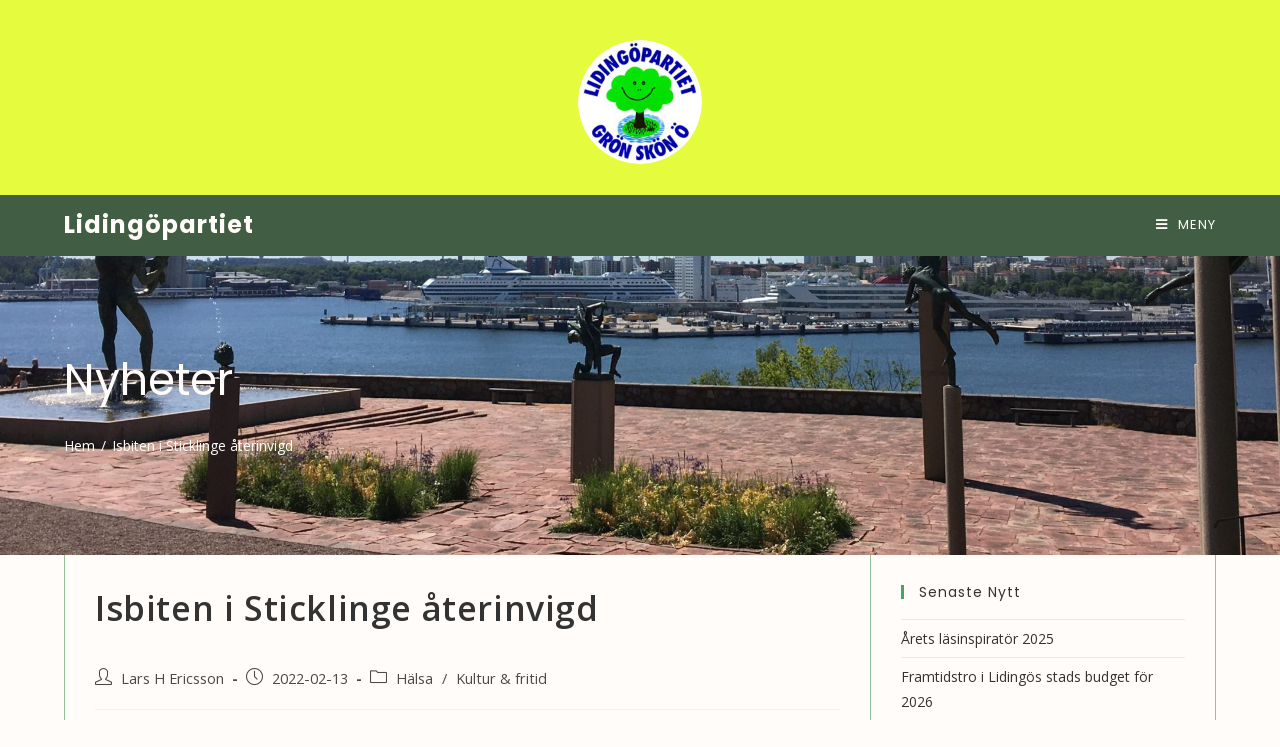

--- FILE ---
content_type: text/html; charset=UTF-8
request_url: https://www.lidingopartiet.se/isbiten-aterinvigd-i-sticklinge/
body_size: 22595
content:
<!DOCTYPE html>
<html class="html" lang="sv-SE">
<head>
	<meta charset="UTF-8">
	<link rel="profile" href="https://gmpg.org/xfn/11">

	<title>Isbiten i Sticklinge återinvigd &#8211; Lidingöpartiet</title>
<meta name='robots' content='max-image-preview:large' />
	<style>img:is([sizes="auto" i], [sizes^="auto," i]) { contain-intrinsic-size: 3000px 1500px }</style>
	<meta name="viewport" content="width=device-width, initial-scale=1"><link rel='dns-prefetch' href='//maxcdn.bootstrapcdn.com' />
<link rel='dns-prefetch' href='//fonts.googleapis.com' />
<link rel="alternate" type="application/rss+xml" title="Lidingöpartiet &raquo; Webbflöde" href="https://www.lidingopartiet.se/feed/" />
		<!-- This site uses the Google Analytics by ExactMetrics plugin v8.11.0 - Using Analytics tracking - https://www.exactmetrics.com/ -->
		<!-- Note: ExactMetrics is not currently configured on this site. The site owner needs to authenticate with Google Analytics in the ExactMetrics settings panel. -->
					<!-- No tracking code set -->
				<!-- / Google Analytics by ExactMetrics -->
		<script type="text/javascript">
/* <![CDATA[ */
window._wpemojiSettings = {"baseUrl":"https:\/\/s.w.org\/images\/core\/emoji\/15.0.3\/72x72\/","ext":".png","svgUrl":"https:\/\/s.w.org\/images\/core\/emoji\/15.0.3\/svg\/","svgExt":".svg","source":{"concatemoji":"https:\/\/www.lidingopartiet.se\/wp-includes\/js\/wp-emoji-release.min.js?ver=6.7.4"}};
/*! This file is auto-generated */
!function(i,n){var o,s,e;function c(e){try{var t={supportTests:e,timestamp:(new Date).valueOf()};sessionStorage.setItem(o,JSON.stringify(t))}catch(e){}}function p(e,t,n){e.clearRect(0,0,e.canvas.width,e.canvas.height),e.fillText(t,0,0);var t=new Uint32Array(e.getImageData(0,0,e.canvas.width,e.canvas.height).data),r=(e.clearRect(0,0,e.canvas.width,e.canvas.height),e.fillText(n,0,0),new Uint32Array(e.getImageData(0,0,e.canvas.width,e.canvas.height).data));return t.every(function(e,t){return e===r[t]})}function u(e,t,n){switch(t){case"flag":return n(e,"\ud83c\udff3\ufe0f\u200d\u26a7\ufe0f","\ud83c\udff3\ufe0f\u200b\u26a7\ufe0f")?!1:!n(e,"\ud83c\uddfa\ud83c\uddf3","\ud83c\uddfa\u200b\ud83c\uddf3")&&!n(e,"\ud83c\udff4\udb40\udc67\udb40\udc62\udb40\udc65\udb40\udc6e\udb40\udc67\udb40\udc7f","\ud83c\udff4\u200b\udb40\udc67\u200b\udb40\udc62\u200b\udb40\udc65\u200b\udb40\udc6e\u200b\udb40\udc67\u200b\udb40\udc7f");case"emoji":return!n(e,"\ud83d\udc26\u200d\u2b1b","\ud83d\udc26\u200b\u2b1b")}return!1}function f(e,t,n){var r="undefined"!=typeof WorkerGlobalScope&&self instanceof WorkerGlobalScope?new OffscreenCanvas(300,150):i.createElement("canvas"),a=r.getContext("2d",{willReadFrequently:!0}),o=(a.textBaseline="top",a.font="600 32px Arial",{});return e.forEach(function(e){o[e]=t(a,e,n)}),o}function t(e){var t=i.createElement("script");t.src=e,t.defer=!0,i.head.appendChild(t)}"undefined"!=typeof Promise&&(o="wpEmojiSettingsSupports",s=["flag","emoji"],n.supports={everything:!0,everythingExceptFlag:!0},e=new Promise(function(e){i.addEventListener("DOMContentLoaded",e,{once:!0})}),new Promise(function(t){var n=function(){try{var e=JSON.parse(sessionStorage.getItem(o));if("object"==typeof e&&"number"==typeof e.timestamp&&(new Date).valueOf()<e.timestamp+604800&&"object"==typeof e.supportTests)return e.supportTests}catch(e){}return null}();if(!n){if("undefined"!=typeof Worker&&"undefined"!=typeof OffscreenCanvas&&"undefined"!=typeof URL&&URL.createObjectURL&&"undefined"!=typeof Blob)try{var e="postMessage("+f.toString()+"("+[JSON.stringify(s),u.toString(),p.toString()].join(",")+"));",r=new Blob([e],{type:"text/javascript"}),a=new Worker(URL.createObjectURL(r),{name:"wpTestEmojiSupports"});return void(a.onmessage=function(e){c(n=e.data),a.terminate(),t(n)})}catch(e){}c(n=f(s,u,p))}t(n)}).then(function(e){for(var t in e)n.supports[t]=e[t],n.supports.everything=n.supports.everything&&n.supports[t],"flag"!==t&&(n.supports.everythingExceptFlag=n.supports.everythingExceptFlag&&n.supports[t]);n.supports.everythingExceptFlag=n.supports.everythingExceptFlag&&!n.supports.flag,n.DOMReady=!1,n.readyCallback=function(){n.DOMReady=!0}}).then(function(){return e}).then(function(){var e;n.supports.everything||(n.readyCallback(),(e=n.source||{}).concatemoji?t(e.concatemoji):e.wpemoji&&e.twemoji&&(t(e.twemoji),t(e.wpemoji)))}))}((window,document),window._wpemojiSettings);
/* ]]> */
</script>
<style id='wp-emoji-styles-inline-css' type='text/css'>

	img.wp-smiley, img.emoji {
		display: inline !important;
		border: none !important;
		box-shadow: none !important;
		height: 1em !important;
		width: 1em !important;
		margin: 0 0.07em !important;
		vertical-align: -0.1em !important;
		background: none !important;
		padding: 0 !important;
	}
</style>
<link rel='stylesheet' id='wp-block-library-css' href='https://www.lidingopartiet.se/wp-includes/css/dist/block-library/style.min.css?ver=6.7.4' type='text/css' media='all' />
<style id='wp-block-library-theme-inline-css' type='text/css'>
.wp-block-audio :where(figcaption){color:#555;font-size:13px;text-align:center}.is-dark-theme .wp-block-audio :where(figcaption){color:#ffffffa6}.wp-block-audio{margin:0 0 1em}.wp-block-code{border:1px solid #ccc;border-radius:4px;font-family:Menlo,Consolas,monaco,monospace;padding:.8em 1em}.wp-block-embed :where(figcaption){color:#555;font-size:13px;text-align:center}.is-dark-theme .wp-block-embed :where(figcaption){color:#ffffffa6}.wp-block-embed{margin:0 0 1em}.blocks-gallery-caption{color:#555;font-size:13px;text-align:center}.is-dark-theme .blocks-gallery-caption{color:#ffffffa6}:root :where(.wp-block-image figcaption){color:#555;font-size:13px;text-align:center}.is-dark-theme :root :where(.wp-block-image figcaption){color:#ffffffa6}.wp-block-image{margin:0 0 1em}.wp-block-pullquote{border-bottom:4px solid;border-top:4px solid;color:currentColor;margin-bottom:1.75em}.wp-block-pullquote cite,.wp-block-pullquote footer,.wp-block-pullquote__citation{color:currentColor;font-size:.8125em;font-style:normal;text-transform:uppercase}.wp-block-quote{border-left:.25em solid;margin:0 0 1.75em;padding-left:1em}.wp-block-quote cite,.wp-block-quote footer{color:currentColor;font-size:.8125em;font-style:normal;position:relative}.wp-block-quote:where(.has-text-align-right){border-left:none;border-right:.25em solid;padding-left:0;padding-right:1em}.wp-block-quote:where(.has-text-align-center){border:none;padding-left:0}.wp-block-quote.is-large,.wp-block-quote.is-style-large,.wp-block-quote:where(.is-style-plain){border:none}.wp-block-search .wp-block-search__label{font-weight:700}.wp-block-search__button{border:1px solid #ccc;padding:.375em .625em}:where(.wp-block-group.has-background){padding:1.25em 2.375em}.wp-block-separator.has-css-opacity{opacity:.4}.wp-block-separator{border:none;border-bottom:2px solid;margin-left:auto;margin-right:auto}.wp-block-separator.has-alpha-channel-opacity{opacity:1}.wp-block-separator:not(.is-style-wide):not(.is-style-dots){width:100px}.wp-block-separator.has-background:not(.is-style-dots){border-bottom:none;height:1px}.wp-block-separator.has-background:not(.is-style-wide):not(.is-style-dots){height:2px}.wp-block-table{margin:0 0 1em}.wp-block-table td,.wp-block-table th{word-break:normal}.wp-block-table :where(figcaption){color:#555;font-size:13px;text-align:center}.is-dark-theme .wp-block-table :where(figcaption){color:#ffffffa6}.wp-block-video :where(figcaption){color:#555;font-size:13px;text-align:center}.is-dark-theme .wp-block-video :where(figcaption){color:#ffffffa6}.wp-block-video{margin:0 0 1em}:root :where(.wp-block-template-part.has-background){margin-bottom:0;margin-top:0;padding:1.25em 2.375em}
</style>
<style id='classic-theme-styles-inline-css' type='text/css'>
/*! This file is auto-generated */
.wp-block-button__link{color:#fff;background-color:#32373c;border-radius:9999px;box-shadow:none;text-decoration:none;padding:calc(.667em + 2px) calc(1.333em + 2px);font-size:1.125em}.wp-block-file__button{background:#32373c;color:#fff;text-decoration:none}
</style>
<style id='global-styles-inline-css' type='text/css'>
:root{--wp--preset--aspect-ratio--square: 1;--wp--preset--aspect-ratio--4-3: 4/3;--wp--preset--aspect-ratio--3-4: 3/4;--wp--preset--aspect-ratio--3-2: 3/2;--wp--preset--aspect-ratio--2-3: 2/3;--wp--preset--aspect-ratio--16-9: 16/9;--wp--preset--aspect-ratio--9-16: 9/16;--wp--preset--color--black: #000000;--wp--preset--color--cyan-bluish-gray: #abb8c3;--wp--preset--color--white: #ffffff;--wp--preset--color--pale-pink: #f78da7;--wp--preset--color--vivid-red: #cf2e2e;--wp--preset--color--luminous-vivid-orange: #ff6900;--wp--preset--color--luminous-vivid-amber: #fcb900;--wp--preset--color--light-green-cyan: #7bdcb5;--wp--preset--color--vivid-green-cyan: #00d084;--wp--preset--color--pale-cyan-blue: #8ed1fc;--wp--preset--color--vivid-cyan-blue: #0693e3;--wp--preset--color--vivid-purple: #9b51e0;--wp--preset--gradient--vivid-cyan-blue-to-vivid-purple: linear-gradient(135deg,rgba(6,147,227,1) 0%,rgb(155,81,224) 100%);--wp--preset--gradient--light-green-cyan-to-vivid-green-cyan: linear-gradient(135deg,rgb(122,220,180) 0%,rgb(0,208,130) 100%);--wp--preset--gradient--luminous-vivid-amber-to-luminous-vivid-orange: linear-gradient(135deg,rgba(252,185,0,1) 0%,rgba(255,105,0,1) 100%);--wp--preset--gradient--luminous-vivid-orange-to-vivid-red: linear-gradient(135deg,rgba(255,105,0,1) 0%,rgb(207,46,46) 100%);--wp--preset--gradient--very-light-gray-to-cyan-bluish-gray: linear-gradient(135deg,rgb(238,238,238) 0%,rgb(169,184,195) 100%);--wp--preset--gradient--cool-to-warm-spectrum: linear-gradient(135deg,rgb(74,234,220) 0%,rgb(151,120,209) 20%,rgb(207,42,186) 40%,rgb(238,44,130) 60%,rgb(251,105,98) 80%,rgb(254,248,76) 100%);--wp--preset--gradient--blush-light-purple: linear-gradient(135deg,rgb(255,206,236) 0%,rgb(152,150,240) 100%);--wp--preset--gradient--blush-bordeaux: linear-gradient(135deg,rgb(254,205,165) 0%,rgb(254,45,45) 50%,rgb(107,0,62) 100%);--wp--preset--gradient--luminous-dusk: linear-gradient(135deg,rgb(255,203,112) 0%,rgb(199,81,192) 50%,rgb(65,88,208) 100%);--wp--preset--gradient--pale-ocean: linear-gradient(135deg,rgb(255,245,203) 0%,rgb(182,227,212) 50%,rgb(51,167,181) 100%);--wp--preset--gradient--electric-grass: linear-gradient(135deg,rgb(202,248,128) 0%,rgb(113,206,126) 100%);--wp--preset--gradient--midnight: linear-gradient(135deg,rgb(2,3,129) 0%,rgb(40,116,252) 100%);--wp--preset--font-size--small: 13px;--wp--preset--font-size--medium: 20px;--wp--preset--font-size--large: 36px;--wp--preset--font-size--x-large: 42px;--wp--preset--spacing--20: 0.44rem;--wp--preset--spacing--30: 0.67rem;--wp--preset--spacing--40: 1rem;--wp--preset--spacing--50: 1.5rem;--wp--preset--spacing--60: 2.25rem;--wp--preset--spacing--70: 3.38rem;--wp--preset--spacing--80: 5.06rem;--wp--preset--shadow--natural: 6px 6px 9px rgba(0, 0, 0, 0.2);--wp--preset--shadow--deep: 12px 12px 50px rgba(0, 0, 0, 0.4);--wp--preset--shadow--sharp: 6px 6px 0px rgba(0, 0, 0, 0.2);--wp--preset--shadow--outlined: 6px 6px 0px -3px rgba(255, 255, 255, 1), 6px 6px rgba(0, 0, 0, 1);--wp--preset--shadow--crisp: 6px 6px 0px rgba(0, 0, 0, 1);}:where(.is-layout-flex){gap: 0.5em;}:where(.is-layout-grid){gap: 0.5em;}body .is-layout-flex{display: flex;}.is-layout-flex{flex-wrap: wrap;align-items: center;}.is-layout-flex > :is(*, div){margin: 0;}body .is-layout-grid{display: grid;}.is-layout-grid > :is(*, div){margin: 0;}:where(.wp-block-columns.is-layout-flex){gap: 2em;}:where(.wp-block-columns.is-layout-grid){gap: 2em;}:where(.wp-block-post-template.is-layout-flex){gap: 1.25em;}:where(.wp-block-post-template.is-layout-grid){gap: 1.25em;}.has-black-color{color: var(--wp--preset--color--black) !important;}.has-cyan-bluish-gray-color{color: var(--wp--preset--color--cyan-bluish-gray) !important;}.has-white-color{color: var(--wp--preset--color--white) !important;}.has-pale-pink-color{color: var(--wp--preset--color--pale-pink) !important;}.has-vivid-red-color{color: var(--wp--preset--color--vivid-red) !important;}.has-luminous-vivid-orange-color{color: var(--wp--preset--color--luminous-vivid-orange) !important;}.has-luminous-vivid-amber-color{color: var(--wp--preset--color--luminous-vivid-amber) !important;}.has-light-green-cyan-color{color: var(--wp--preset--color--light-green-cyan) !important;}.has-vivid-green-cyan-color{color: var(--wp--preset--color--vivid-green-cyan) !important;}.has-pale-cyan-blue-color{color: var(--wp--preset--color--pale-cyan-blue) !important;}.has-vivid-cyan-blue-color{color: var(--wp--preset--color--vivid-cyan-blue) !important;}.has-vivid-purple-color{color: var(--wp--preset--color--vivid-purple) !important;}.has-black-background-color{background-color: var(--wp--preset--color--black) !important;}.has-cyan-bluish-gray-background-color{background-color: var(--wp--preset--color--cyan-bluish-gray) !important;}.has-white-background-color{background-color: var(--wp--preset--color--white) !important;}.has-pale-pink-background-color{background-color: var(--wp--preset--color--pale-pink) !important;}.has-vivid-red-background-color{background-color: var(--wp--preset--color--vivid-red) !important;}.has-luminous-vivid-orange-background-color{background-color: var(--wp--preset--color--luminous-vivid-orange) !important;}.has-luminous-vivid-amber-background-color{background-color: var(--wp--preset--color--luminous-vivid-amber) !important;}.has-light-green-cyan-background-color{background-color: var(--wp--preset--color--light-green-cyan) !important;}.has-vivid-green-cyan-background-color{background-color: var(--wp--preset--color--vivid-green-cyan) !important;}.has-pale-cyan-blue-background-color{background-color: var(--wp--preset--color--pale-cyan-blue) !important;}.has-vivid-cyan-blue-background-color{background-color: var(--wp--preset--color--vivid-cyan-blue) !important;}.has-vivid-purple-background-color{background-color: var(--wp--preset--color--vivid-purple) !important;}.has-black-border-color{border-color: var(--wp--preset--color--black) !important;}.has-cyan-bluish-gray-border-color{border-color: var(--wp--preset--color--cyan-bluish-gray) !important;}.has-white-border-color{border-color: var(--wp--preset--color--white) !important;}.has-pale-pink-border-color{border-color: var(--wp--preset--color--pale-pink) !important;}.has-vivid-red-border-color{border-color: var(--wp--preset--color--vivid-red) !important;}.has-luminous-vivid-orange-border-color{border-color: var(--wp--preset--color--luminous-vivid-orange) !important;}.has-luminous-vivid-amber-border-color{border-color: var(--wp--preset--color--luminous-vivid-amber) !important;}.has-light-green-cyan-border-color{border-color: var(--wp--preset--color--light-green-cyan) !important;}.has-vivid-green-cyan-border-color{border-color: var(--wp--preset--color--vivid-green-cyan) !important;}.has-pale-cyan-blue-border-color{border-color: var(--wp--preset--color--pale-cyan-blue) !important;}.has-vivid-cyan-blue-border-color{border-color: var(--wp--preset--color--vivid-cyan-blue) !important;}.has-vivid-purple-border-color{border-color: var(--wp--preset--color--vivid-purple) !important;}.has-vivid-cyan-blue-to-vivid-purple-gradient-background{background: var(--wp--preset--gradient--vivid-cyan-blue-to-vivid-purple) !important;}.has-light-green-cyan-to-vivid-green-cyan-gradient-background{background: var(--wp--preset--gradient--light-green-cyan-to-vivid-green-cyan) !important;}.has-luminous-vivid-amber-to-luminous-vivid-orange-gradient-background{background: var(--wp--preset--gradient--luminous-vivid-amber-to-luminous-vivid-orange) !important;}.has-luminous-vivid-orange-to-vivid-red-gradient-background{background: var(--wp--preset--gradient--luminous-vivid-orange-to-vivid-red) !important;}.has-very-light-gray-to-cyan-bluish-gray-gradient-background{background: var(--wp--preset--gradient--very-light-gray-to-cyan-bluish-gray) !important;}.has-cool-to-warm-spectrum-gradient-background{background: var(--wp--preset--gradient--cool-to-warm-spectrum) !important;}.has-blush-light-purple-gradient-background{background: var(--wp--preset--gradient--blush-light-purple) !important;}.has-blush-bordeaux-gradient-background{background: var(--wp--preset--gradient--blush-bordeaux) !important;}.has-luminous-dusk-gradient-background{background: var(--wp--preset--gradient--luminous-dusk) !important;}.has-pale-ocean-gradient-background{background: var(--wp--preset--gradient--pale-ocean) !important;}.has-electric-grass-gradient-background{background: var(--wp--preset--gradient--electric-grass) !important;}.has-midnight-gradient-background{background: var(--wp--preset--gradient--midnight) !important;}.has-small-font-size{font-size: var(--wp--preset--font-size--small) !important;}.has-medium-font-size{font-size: var(--wp--preset--font-size--medium) !important;}.has-large-font-size{font-size: var(--wp--preset--font-size--large) !important;}.has-x-large-font-size{font-size: var(--wp--preset--font-size--x-large) !important;}
:where(.wp-block-post-template.is-layout-flex){gap: 1.25em;}:where(.wp-block-post-template.is-layout-grid){gap: 1.25em;}
:where(.wp-block-columns.is-layout-flex){gap: 2em;}:where(.wp-block-columns.is-layout-grid){gap: 2em;}
:root :where(.wp-block-pullquote){font-size: 1.5em;line-height: 1.6;}
</style>
<link rel='stylesheet' id='contact-form-7-css' href='https://www.lidingopartiet.se/wp-content/plugins/contact-form-7/includes/css/styles.css?ver=6.0.4' type='text/css' media='all' />
<link rel='stylesheet' id='simple-staff-list-css' href='https://www.lidingopartiet.se/wp-content/plugins/simple-staff-list/public/css/simple-staff-list-public.css?ver=2.2.5' type='text/css' media='all' />
<link rel='stylesheet' id='cff-css' href='https://www.lidingopartiet.se/wp-content/plugins/custom-facebook-feed/assets/css/cff-style.min.css?ver=4.2.6' type='text/css' media='all' />
<link rel='stylesheet' id='sb-font-awesome-css' href='https://maxcdn.bootstrapcdn.com/font-awesome/4.7.0/css/font-awesome.min.css?ver=6.7.4' type='text/css' media='all' />
<link rel='stylesheet' id='elementor-frontend-css' href='https://www.lidingopartiet.se/wp-content/plugins/elementor/assets/css/frontend.min.css?ver=3.21.5' type='text/css' media='all' />
<link rel='stylesheet' id='elementor-post-2979-css' href='https://www.lidingopartiet.se/wp-content/uploads/elementor/css/post-2979.css?ver=1715211240' type='text/css' media='all' />
<link rel='stylesheet' id='font-awesome-css' href='https://www.lidingopartiet.se/wp-content/themes/oceanwp/assets/fonts/fontawesome/css/all.min.css?ver=5.15.1' type='text/css' media='all' />
<link rel='stylesheet' id='simple-line-icons-css' href='https://www.lidingopartiet.se/wp-content/themes/oceanwp/assets/css/third/simple-line-icons.min.css?ver=2.4.0' type='text/css' media='all' />
<link rel='stylesheet' id='magnific-popup-css' href='https://www.lidingopartiet.se/wp-content/themes/oceanwp/assets/css/third/magnific-popup.min.css?ver=1.0.0' type='text/css' media='all' />
<link rel='stylesheet' id='slick-css' href='https://www.lidingopartiet.se/wp-content/themes/oceanwp/assets/css/third/slick.min.css?ver=1.6.0' type='text/css' media='all' />
<link rel='stylesheet' id='oceanwp-style-css' href='https://www.lidingopartiet.se/wp-content/themes/oceanwp/assets/css/style.min.css?ver=2.0.2' type='text/css' media='all' />
<link rel='stylesheet' id='oceanwp-google-font-open-sans-css' href='//fonts.googleapis.com/css?family=Open+Sans%3A100%2C200%2C300%2C400%2C500%2C600%2C700%2C800%2C900%2C100i%2C200i%2C300i%2C400i%2C500i%2C600i%2C700i%2C800i%2C900i&#038;subset=latin&#038;display=swap&#038;ver=6.7.4' type='text/css' media='all' />
<link rel='stylesheet' id='oceanwp-google-font-poppins-css' href='//fonts.googleapis.com/css?family=Poppins%3A100%2C200%2C300%2C400%2C500%2C600%2C700%2C800%2C900%2C100i%2C200i%2C300i%2C400i%2C500i%2C600i%2C700i%2C800i%2C900i&#038;subset=latin&#038;display=swap&#038;ver=6.7.4' type='text/css' media='all' />
<link rel='stylesheet' id='elementor-icons-css' href='https://www.lidingopartiet.se/wp-content/plugins/elementor/assets/lib/eicons/css/elementor-icons.min.css?ver=5.29.0' type='text/css' media='all' />
<link rel='stylesheet' id='swiper-css' href='https://www.lidingopartiet.se/wp-content/plugins/elementor/assets/lib/swiper/v8/css/swiper.min.css?ver=8.4.5' type='text/css' media='all' />
<link rel='stylesheet' id='elementor-post-3560-css' href='https://www.lidingopartiet.se/wp-content/uploads/elementor/css/post-3560.css?ver=1745364237' type='text/css' media='all' />
<link rel='stylesheet' id='cffstyles-css' href='https://www.lidingopartiet.se/wp-content/plugins/custom-facebook-feed/assets/css/cff-style.min.css?ver=4.2.6' type='text/css' media='all' />
<link rel='stylesheet' id='font-awesome-5-all-css' href='https://www.lidingopartiet.se/wp-content/plugins/elementor/assets/lib/font-awesome/css/all.min.css?ver=3.21.5' type='text/css' media='all' />
<link rel='stylesheet' id='font-awesome-4-shim-css' href='https://www.lidingopartiet.se/wp-content/plugins/elementor/assets/lib/font-awesome/css/v4-shims.min.css?ver=3.21.5' type='text/css' media='all' />
<link rel='stylesheet' id='elementor-global-css' href='https://www.lidingopartiet.se/wp-content/uploads/elementor/css/global.css?ver=1715211240' type='text/css' media='all' />
<link rel='stylesheet' id='oe-widgets-style-css' href='https://www.lidingopartiet.se/wp-content/plugins/ocean-extra/assets/css/widgets.css?ver=6.7.4' type='text/css' media='all' />
<link rel='stylesheet' id='google-fonts-1-css' href='https://fonts.googleapis.com/css?family=Poppins%3A100%2C100italic%2C200%2C200italic%2C300%2C300italic%2C400%2C400italic%2C500%2C500italic%2C600%2C600italic%2C700%2C700italic%2C800%2C800italic%2C900%2C900italic&#038;display=auto&#038;ver=6.7.4' type='text/css' media='all' />
<link rel='stylesheet' id='elementor-icons-shared-0-css' href='https://www.lidingopartiet.se/wp-content/plugins/elementor/assets/lib/font-awesome/css/fontawesome.min.css?ver=5.15.3' type='text/css' media='all' />
<link rel='stylesheet' id='elementor-icons-fa-brands-css' href='https://www.lidingopartiet.se/wp-content/plugins/elementor/assets/lib/font-awesome/css/brands.min.css?ver=5.15.3' type='text/css' media='all' />
<link rel="preconnect" href="https://fonts.gstatic.com/" crossorigin><script type="text/javascript" src="https://www.lidingopartiet.se/wp-includes/js/jquery/jquery.min.js?ver=3.7.1" id="jquery-core-js"></script>
<script type="text/javascript" src="https://www.lidingopartiet.se/wp-includes/js/jquery/jquery-migrate.min.js?ver=3.4.1" id="jquery-migrate-js"></script>
<script type="text/javascript" src="https://www.lidingopartiet.se/wp-content/plugins/elementor/assets/lib/font-awesome/js/v4-shims.min.js?ver=3.21.5" id="font-awesome-4-shim-js"></script>
<link rel="https://api.w.org/" href="https://www.lidingopartiet.se/wp-json/" /><link rel="alternate" title="JSON" type="application/json" href="https://www.lidingopartiet.se/wp-json/wp/v2/posts/6642" /><link rel="EditURI" type="application/rsd+xml" title="RSD" href="https://www.lidingopartiet.se/xmlrpc.php?rsd" />
<link rel="canonical" href="https://www.lidingopartiet.se/isbiten-aterinvigd-i-sticklinge/" />
<link rel='shortlink' href='https://www.lidingopartiet.se/?p=6642' />
<link rel="alternate" title="oEmbed (JSON)" type="application/json+oembed" href="https://www.lidingopartiet.se/wp-json/oembed/1.0/embed?url=https%3A%2F%2Fwww.lidingopartiet.se%2Fisbiten-aterinvigd-i-sticklinge%2F" />
<link rel="alternate" title="oEmbed (XML)" type="text/xml+oembed" href="https://www.lidingopartiet.se/wp-json/oembed/1.0/embed?url=https%3A%2F%2Fwww.lidingopartiet.se%2Fisbiten-aterinvigd-i-sticklinge%2F&#038;format=xml" />
<meta name="generator" content="Elementor 3.21.5; features: e_optimized_assets_loading, additional_custom_breakpoints; settings: css_print_method-external, google_font-enabled, font_display-auto">
<link rel="icon" href="https://www.lidingopartiet.se/wp-content/uploads/2019/04/LPlogo_round-100x100.png" sizes="32x32" />
<link rel="icon" href="https://www.lidingopartiet.se/wp-content/uploads/2019/04/LPlogo_round.png" sizes="192x192" />
<link rel="apple-touch-icon" href="https://www.lidingopartiet.se/wp-content/uploads/2019/04/LPlogo_round.png" />
<meta name="msapplication-TileImage" content="https://www.lidingopartiet.se/wp-content/uploads/2019/04/LPlogo_round.png" />
		<style type="text/css" id="wp-custom-css">
			/* Vid stor skärm:Göm logga i headern. Göm liten bild i topprad. Padda menyraden till höger. Vänsterställ stor bild i topprad. */@media screen and (min-width:1281px){#site-logo{display:none}#top-bar-image-small{display:none}#site-navigation-wrap{padding-left:0}#top-bar-content{padding-right:765px}}/* Göm nerpil i sök-dropdown i main menu */#menu-item-2970 span.nav-arrow.fa.fa-angle-down{display:none}/* Vid liten skärm:Göm stor bild i topprad. Gör liten bild klickbar endast innanför cirkeln */@media screen and (max-width:1280px){#top-bar-image-big{display:none}#top-bar-content span.topbar-content img{border-radius:50%}}/* Gör att loggan (i headern) inte blir transparent vid hover *//*#site-logo #site-logo-inner a:hover img{-moz-opacity:1;-webkit-opacity:1;opacity:1}*//* Facebook:Standard länk-blå "visa mer"-text. Mörkgrå vid hover */#cff .cff-item span.cff-more{color:#0645AD}#cff .cff-item span.cff-more:hover{color:#333}/* Kant runt allt innehåll under headern till höger och vänster */#main #content-wrap{border-color:#91c499;border-style:solid;border-width:1px;border-top:0;border-bottom:0}/* Extra kant mellan två kolumner */@media screen and (min-width:960px){#main #content-wrap #right-sidebar{border-left-color:#91c499;border-left-style:solid;border-left-width:1px}}/* Vertikal positionering av mobilmenyns stängknapp */a.sidr-class-toggle-sidr-close i{vertical-align:middle}/* Göm mobilmenyns sökknapp */.sidr-class-mobile-searchform button{display:none}/* Paddar innehållet i Nyhetsarkivets sidfält */#main #content-wrap #right-sidebar #right-sidebar-inner .footer-widget{padding:30px}/* Custom Facebook Feed */@import url(https://fonts.googleapis.com/css?family=Open+Sans);#cff{font-family:'Open Sans',sans-serif}/* Custom Facebook Feed - End */		</style>
		<!-- OceanWP CSS -->
<style type="text/css">
.background-image-page-header-overlay{background-color:rgba(229,251,62,0)}.page-header{background-color:#ffffff;background-image:url( https://www.lidingopartiet.se/wp-content/uploads/2020/06/millesgarden2-scaled.jpg ) !important;background-position:center center;background-attachment:fixed;height:299px}/* General CSS */a:hover,a.light:hover,.theme-heading .text::before,.theme-heading .text::after,#top-bar-content >a:hover,#top-bar-social li.oceanwp-email a:hover,#site-navigation-wrap .dropdown-menu >li >a:hover,#site-header.medium-header #medium-searchform button:hover,.oceanwp-mobile-menu-icon a:hover,.blog-entry.post .blog-entry-header .entry-title a:hover,.blog-entry.post .blog-entry-readmore a:hover,.blog-entry.thumbnail-entry .blog-entry-category a,ul.meta li a:hover,.dropcap,.single nav.post-navigation .nav-links .title,body .related-post-title a:hover,body #wp-calendar caption,body .contact-info-widget.default i,body .contact-info-widget.big-icons i,body .custom-links-widget .oceanwp-custom-links li a:hover,body .custom-links-widget .oceanwp-custom-links li a:hover:before,body .posts-thumbnails-widget li a:hover,body .social-widget li.oceanwp-email a:hover,.comment-author .comment-meta .comment-reply-link,#respond #cancel-comment-reply-link:hover,#footer-widgets .footer-box a:hover,#footer-bottom a:hover,#footer-bottom #footer-bottom-menu a:hover,.sidr a:hover,.sidr-class-dropdown-toggle:hover,.sidr-class-menu-item-has-children.active >a,.sidr-class-menu-item-has-children.active >a >.sidr-class-dropdown-toggle,input[type=checkbox]:checked:before{color:#4da167}input[type="button"],input[type="reset"],input[type="submit"],button[type="submit"],.button,#site-navigation-wrap .dropdown-menu >li.btn >a >span,.thumbnail:hover i,.post-quote-content,.omw-modal .omw-close-modal,body .contact-info-widget.big-icons li:hover i,body div.wpforms-container-full .wpforms-form input[type=submit],body div.wpforms-container-full .wpforms-form button[type=submit],body div.wpforms-container-full .wpforms-form .wpforms-page-button{background-color:#4da167}.widget-title{border-color:#4da167}blockquote{border-color:#4da167}#searchform-dropdown{border-color:#4da167}.dropdown-menu .sub-menu{border-color:#4da167}.blog-entry.large-entry .blog-entry-readmore a:hover{border-color:#4da167}.oceanwp-newsletter-form-wrap input[type="email"]:focus{border-color:#4da167}.social-widget li.oceanwp-email a:hover{border-color:#4da167}#respond #cancel-comment-reply-link:hover{border-color:#4da167}body .contact-info-widget.big-icons li:hover i{border-color:#4da167}#footer-widgets .oceanwp-newsletter-form-wrap input[type="email"]:focus{border-color:#4da167}input[type="button"]:hover,input[type="reset"]:hover,input[type="submit"]:hover,button[type="submit"]:hover,input[type="button"]:focus,input[type="reset"]:focus,input[type="submit"]:focus,button[type="submit"]:focus,.button:hover,#site-navigation-wrap .dropdown-menu >li.btn >a:hover >span,.post-quote-author,.omw-modal .omw-close-modal:hover,body div.wpforms-container-full .wpforms-form input[type=submit]:hover,body div.wpforms-container-full .wpforms-form button[type=submit]:hover,body div.wpforms-container-full .wpforms-form .wpforms-page-button:hover{background-color:#91c499}table th,table td,hr,.content-area,body.content-left-sidebar #content-wrap .content-area,.content-left-sidebar .content-area,#top-bar-wrap,#site-header,#site-header.top-header #search-toggle,.dropdown-menu ul li,.centered-minimal-page-header,.blog-entry.post,.blog-entry.grid-entry .blog-entry-inner,.blog-entry.thumbnail-entry .blog-entry-bottom,.single-post .entry-title,.single .entry-share-wrap .entry-share,.single .entry-share,.single .entry-share ul li a,.single nav.post-navigation,.single nav.post-navigation .nav-links .nav-previous,#author-bio,#author-bio .author-bio-avatar,#author-bio .author-bio-social li a,#related-posts,#comments,.comment-body,#respond #cancel-comment-reply-link,#blog-entries .type-page,.page-numbers a,.page-numbers span:not(.elementor-screen-only),.page-links span,body #wp-calendar caption,body #wp-calendar th,body #wp-calendar tbody,body .contact-info-widget.default i,body .contact-info-widget.big-icons i,body .posts-thumbnails-widget li,body .tagcloud a{border-color:rgba(77,161,103,0)}body,.has-parallax-footer:not(.separate-layout) #main{background-color:#e8df45}body{background-size:cover}.boxed-layout{background-color:#e8df45}.separate-layout,.has-parallax-footer.separate-layout #main{background-color:#fffcf9}.boxed-layout #wrap,.separate-layout .content-area,.separate-layout .widget-area .sidebar-box,body.separate-blog.separate-layout #blog-entries >*,body.separate-blog.separate-layout .oceanwp-pagination,body.separate-blog.separate-layout .blog-entry.grid-entry .blog-entry-inner,.has-parallax-footer:not(.separate-layout) #main{background-color:#fffcf9}@media only screen and (min-width:960px){.content-area,.content-left-sidebar .content-area{width:70%}}@media only screen and (min-width:960px){.widget-area,.content-left-sidebar .widget-area{width:30%}}#main #content-wrap,.separate-layout #main #content-wrap{padding-top:00px;padding-bottom:00px}.background-image-page-header .page-header-inner,.background-image-page-header .site-breadcrumbs{text-align:left}.page-header,.has-transparent-header .page-header{padding:0}.page-header .page-header-title,.page-header.background-image-page-header .page-header-title{color:#fffcf9}.site-breadcrumbs,.background-image-page-header .site-breadcrumbs{color:#fffcf9}.site-breadcrumbs ul li .breadcrumb-sep{color:#fffcf9}.site-breadcrumbs a,.background-image-page-header .site-breadcrumbs a{color:#fffcf9}.site-breadcrumbs a:hover,.background-image-page-header .site-breadcrumbs a:hover{color:#91c499}#scroll-top{background-color:rgba(65,93,67,0.4)}#scroll-top:hover{background-color:#415d43}#scroll-top{color:#fffcf9}#scroll-top:hover{color:#fffcf9}.page-numbers a,.page-numbers span:not(.elementor-screen-only),.page-links span{font-size:14px}.page-numbers a,.page-numbers span:not(.elementor-screen-only),.page-links span{background-color:#fffcf9}.page-numbers a:hover,.page-links a:hover span,.page-numbers.current,.page-numbers.current:hover{background-color:#91c499}.page-numbers a:hover,.page-links a:hover span,.page-numbers.current,.page-numbers.current:hover{color:#fffcf9}.page-numbers a,.page-numbers span:not(.elementor-screen-only),.page-links span{border-color:#91c499}.page-numbers a:hover,.page-links a:hover span,.page-numbers.current,.page-numbers.current:hover{border-color:#fffcf9}form input[type="text"],form input[type="password"],form input[type="email"],form input[type="url"],form input[type="date"],form input[type="month"],form input[type="time"],form input[type="datetime"],form input[type="datetime-local"],form input[type="week"],form input[type="number"],form input[type="search"],form input[type="tel"],form input[type="color"],form select,form textarea,.woocommerce .woocommerce-checkout .select2-container--default .select2-selection--single{border-radius:10px}body div.wpforms-container-full .wpforms-form input[type=date],body div.wpforms-container-full .wpforms-form input[type=datetime],body div.wpforms-container-full .wpforms-form input[type=datetime-local],body div.wpforms-container-full .wpforms-form input[type=email],body div.wpforms-container-full .wpforms-form input[type=month],body div.wpforms-container-full .wpforms-form input[type=number],body div.wpforms-container-full .wpforms-form input[type=password],body div.wpforms-container-full .wpforms-form input[type=range],body div.wpforms-container-full .wpforms-form input[type=search],body div.wpforms-container-full .wpforms-form input[type=tel],body div.wpforms-container-full .wpforms-form input[type=text],body div.wpforms-container-full .wpforms-form input[type=time],body div.wpforms-container-full .wpforms-form input[type=url],body div.wpforms-container-full .wpforms-form input[type=week],body div.wpforms-container-full .wpforms-form select,body div.wpforms-container-full .wpforms-form textarea{border-radius:10px}form input[type="text"],form input[type="password"],form input[type="email"],form input[type="url"],form input[type="date"],form input[type="month"],form input[type="time"],form input[type="datetime"],form input[type="datetime-local"],form input[type="week"],form input[type="number"],form input[type="search"],form input[type="tel"],form input[type="color"],form select,form textarea,.select2-container .select2-choice,.woocommerce .woocommerce-checkout .select2-container--default .select2-selection--single{border-color:#91c499}body div.wpforms-container-full .wpforms-form input[type=date],body div.wpforms-container-full .wpforms-form input[type=datetime],body div.wpforms-container-full .wpforms-form input[type=datetime-local],body div.wpforms-container-full .wpforms-form input[type=email],body div.wpforms-container-full .wpforms-form input[type=month],body div.wpforms-container-full .wpforms-form input[type=number],body div.wpforms-container-full .wpforms-form input[type=password],body div.wpforms-container-full .wpforms-form input[type=range],body div.wpforms-container-full .wpforms-form input[type=search],body div.wpforms-container-full .wpforms-form input[type=tel],body div.wpforms-container-full .wpforms-form input[type=text],body div.wpforms-container-full .wpforms-form input[type=time],body div.wpforms-container-full .wpforms-form input[type=url],body div.wpforms-container-full .wpforms-form input[type=week],body div.wpforms-container-full .wpforms-form select,body div.wpforms-container-full .wpforms-form textarea{border-color:#91c499}form input[type="text"]:focus,form input[type="password"]:focus,form input[type="email"]:focus,form input[type="tel"]:focus,form input[type="url"]:focus,form input[type="search"]:focus,form textarea:focus,.select2-drop-active,.select2-dropdown-open.select2-drop-above .select2-choice,.select2-dropdown-open.select2-drop-above .select2-choices,.select2-drop.select2-drop-above.select2-drop-active,.select2-container-active .select2-choice,.select2-container-active .select2-choices{border-color:#415d43}body div.wpforms-container-full .wpforms-form input:focus,body div.wpforms-container-full .wpforms-form textarea:focus,body div.wpforms-container-full .wpforms-form select:focus{border-color:#415d43}.theme-button,input[type="submit"],button[type="submit"],button,body div.wpforms-container-full .wpforms-form input[type=submit],body div.wpforms-container-full .wpforms-form button[type=submit],body div.wpforms-container-full .wpforms-form .wpforms-page-button{padding:14px 30px 14px 30px}.theme-button,input[type="submit"],button[type="submit"],button,.button,body div.wpforms-container-full .wpforms-form input[type=submit],body div.wpforms-container-full .wpforms-form button[type=submit],body div.wpforms-container-full .wpforms-form .wpforms-page-button{border-radius:100px}/* Top Bar CSS */#top-bar{padding:40px 0 30px 0}#top-bar-wrap,.oceanwp-top-bar-sticky{background-color:#e5fb3e}#top-bar-wrap{border-color:#e5fb3e}#top-bar-wrap,#top-bar-content strong{color:#161616}#top-bar-content a,#top-bar-social-alt a{color:#0a0a0a}#top-bar-content a:hover,#top-bar-social-alt a:hover{color:#0a0000}#top-bar-social li a{font-size:20px}#top-bar-social li a{color:#611ebf}/* Header CSS */#site-logo #site-logo-inner,.oceanwp-social-menu .social-menu-inner,#site-header.full_screen-header .menu-bar-inner,.after-header-content .after-header-content-inner{height:60px}#site-navigation-wrap .dropdown-menu >li >a,.oceanwp-mobile-menu-icon a,.mobile-menu-close,.after-header-content-inner >a{line-height:60px}#site-header,.has-transparent-header .is-sticky #site-header,.has-vh-transparent .is-sticky #site-header.vertical-header,#searchform-header-replace{background-color:#415d43}#site-header{border-color:#415d43}#site-logo #site-logo-inner a img,#site-header.center-header #site-navigation-wrap .middle-site-logo a img{max-width:156px}@media (max-width:768px){#site-logo #site-logo-inner a img,#site-header.center-header #site-navigation-wrap .middle-site-logo a img{max-width:156px}}@media (max-width:480px){#site-logo #site-logo-inner a img,#site-header.center-header #site-navigation-wrap .middle-site-logo a img{max-width:156px}}#site-header #site-logo #site-logo-inner a img,#site-header.center-header #site-navigation-wrap .middle-site-logo a img{max-height:55px}@media (max-width:768px){#site-header #site-logo #site-logo-inner a img,#site-header.center-header #site-navigation-wrap .middle-site-logo a img{max-height:55px}}@media (max-width:480px){#site-header #site-logo #site-logo-inner a img,#site-header.center-header #site-navigation-wrap .middle-site-logo a img{max-height:55px}}#site-logo a.site-logo-text{color:#fffcf9}#site-logo a.site-logo-text:hover{color:#91c499}#searchform-dropdown input{background-color:#fffcf9}#searchform-dropdown input{border-color:#91c499}#searchform-dropdown input:focus{border-color:#91c499}#searchform-overlay{background-color:rgba(0,0,0,0.75)}#searchform-overlay form input,#searchform-overlay form label{color:#fffcf9}#searchform-overlay form label{color:#fffcf9}#searchform-overlay form label i{background-color:#fffcf9}#searchform-overlay form input:focus{border-color:#fffcf9}#searchform-overlay a.search-overlay-close span::before,#searchform-overlay a.search-overlay-close span::after{background-color:#fffcf9}#site-navigation-wrap .dropdown-menu >li >a{padding:0 13px}#site-navigation-wrap .dropdown-menu >li >a,.oceanwp-mobile-menu-icon a,#searchform-header-replace-close{color:#fffcf9}#site-navigation-wrap .dropdown-menu >li >a:hover,.oceanwp-mobile-menu-icon a:hover,#searchform-header-replace-close:hover{color:#91c499}#site-navigation-wrap .dropdown-menu >.current-menu-item >a,#site-navigation-wrap .dropdown-menu >.current-menu-ancestor >a,#site-navigation-wrap .dropdown-menu >.current-menu-item >a:hover,#site-navigation-wrap .dropdown-menu >.current-menu-ancestor >a:hover{color:#91c499}.dropdown-menu .sub-menu{min-width:100px}.dropdown-menu .sub-menu,#searchform-dropdown,.current-shop-items-dropdown{background-color:#fffcf9}.dropdown-menu .sub-menu,#searchform-dropdown,.current-shop-items-dropdown{border-color:#91c499}.dropdown-menu ul li.menu-item,.navigation >ul >li >ul.megamenu.sub-menu >li,.navigation .megamenu li ul.sub-menu{border-color:#f4f4ef}.dropdown-menu ul li a.menu-link{color:#415d43}.dropdown-menu ul li a.menu-link:hover{color:#4da167}.dropdown-menu ul li a.menu-link:hover{background-color:#fffcf9}.dropdown-menu ul >.current-menu-item >a.menu-link{color:#4da167}.dropdown-menu ul >.current-menu-item >a.menu-link{background-color:#fffcf9}.navigation li.mega-cat .mega-cat-title{background-color:#fffcf9}.oceanwp-social-menu ul li a,.oceanwp-social-menu .colored ul li a,.oceanwp-social-menu .minimal ul li a,.oceanwp-social-menu .dark ul li a{font-size:15px}@media (max-width:480px){.oceanwp-social-menu ul li a,.oceanwp-social-menu .colored ul li a,.oceanwp-social-menu .minimal ul li a,.oceanwp-social-menu .dark ul li a,.sidr-class-social-menu-inner ul li a{font-size:15px}}.oceanwp-social-menu ul li a{padding:10px}.oceanwp-social-menu ul li a{border-radius:10%}.oceanwp-social-menu.simple-social ul li a{background-color:#4087a5}.oceanwp-social-menu.simple-social ul li a:hover{background-color:#3b5998}.oceanwp-social-menu.simple-social ul li a{color:#ffffff}.oceanwp-social-menu.simple-social ul li a:hover{color:#ffffff!important}@media (max-width:1280px){#top-bar-nav,#site-navigation-wrap,.oceanwp-social-menu,.after-header-content{display:none}.center-logo #site-logo{float:none;position:absolute;left:50%;padding:0;-webkit-transform:translateX(-50%);transform:translateX(-50%)}#site-header.center-header #site-logo,.oceanwp-mobile-menu-icon,#oceanwp-cart-sidebar-wrap{display:block}body.vertical-header-style #outer-wrap{margin:0 !important}#site-header.vertical-header{position:relative;width:100%;left:0 !important;right:0 !important}#site-header.vertical-header .has-template >#site-logo{display:block}#site-header.vertical-header #site-header-inner{display:-webkit-box;display:-webkit-flex;display:-ms-flexbox;display:flex;-webkit-align-items:center;align-items:center;padding:0;max-width:90%}#site-header.vertical-header #site-header-inner >*:not(.oceanwp-mobile-menu-icon){display:none}#site-header.vertical-header #site-header-inner >*{padding:0 !important}#site-header.vertical-header #site-header-inner #site-logo{display:block;margin:0;width:50%;text-align:left}body.rtl #site-header.vertical-header #site-header-inner #site-logo{text-align:right}#site-header.vertical-header #site-header-inner .oceanwp-mobile-menu-icon{width:50%;text-align:right}body.rtl #site-header.vertical-header #site-header-inner .oceanwp-mobile-menu-icon{text-align:left}#site-header.vertical-header .vertical-toggle,body.vertical-header-style.vh-closed #site-header.vertical-header .vertical-toggle{display:none}#site-logo.has-responsive-logo .custom-logo-link{display:none}#site-logo.has-responsive-logo .responsive-logo-link{display:block}.is-sticky #site-logo.has-sticky-logo .responsive-logo-link{display:none}.is-sticky #site-logo.has-responsive-logo .sticky-logo-link{display:block}#top-bar.has-no-content #top-bar-social.top-bar-left,#top-bar.has-no-content #top-bar-social.top-bar-right{position:inherit;left:auto;right:auto;float:none;height:auto;line-height:1.5em;margin-top:0;text-align:center}#top-bar.has-no-content #top-bar-social li{float:none;display:inline-block}.owp-cart-overlay,#side-panel-wrap a.side-panel-btn{display:none !important}}a.sidr-class-toggle-sidr-close{background-color:#e5fb3e}#sidr,#mobile-dropdown{background-color:#fffcf9}#sidr li,#sidr ul,#mobile-dropdown ul li,#mobile-dropdown ul li ul{border-color:#f4f4ef}body .sidr a,body .sidr-class-dropdown-toggle,#mobile-dropdown ul li a,#mobile-dropdown ul li a .dropdown-toggle,#mobile-fullscreen ul li a,#mobile-fullscreen .oceanwp-social-menu.simple-social ul li a{color:#0a0a0a}#mobile-fullscreen a.close .close-icon-inner,#mobile-fullscreen a.close .close-icon-inner::after{background-color:#0a0a0a}body .sidr a:hover,body .sidr-class-dropdown-toggle:hover,body .sidr-class-dropdown-toggle .fa,body .sidr-class-menu-item-has-children.active >a,body .sidr-class-menu-item-has-children.active >a >.sidr-class-dropdown-toggle,#mobile-dropdown ul li a:hover,#mobile-dropdown ul li a .dropdown-toggle:hover,#mobile-dropdown .menu-item-has-children.active >a,#mobile-dropdown .menu-item-has-children.active >a >.dropdown-toggle,#mobile-fullscreen ul li a:hover,#mobile-fullscreen .oceanwp-social-menu.simple-social ul li a:hover{color:#91c499}#mobile-fullscreen a.close:hover .close-icon-inner,#mobile-fullscreen a.close:hover .close-icon-inner::after{background-color:#91c499}.sidr-class-dropdown-menu ul,#mobile-dropdown ul li ul,#mobile-fullscreen ul ul.sub-menu{background-color:rgba(10,10,10,0.02)}body .sidr-class-mobile-searchform input,#mobile-dropdown #mobile-menu-search form input{background-color:rgba(255,255,255,0)}body .sidr-class-mobile-searchform input,body .sidr-class-mobile-searchform input:focus,#mobile-dropdown #mobile-menu-search form input,#mobile-fullscreen #mobile-search input,#mobile-fullscreen #mobile-search label{color:#0a0a0a}body .sidr-class-mobile-searchform input,#mobile-dropdown #mobile-menu-search form input,#mobile-fullscreen #mobile-search input{border-color:#f4f4ef}body .sidr-class-mobile-searchform input:focus,#mobile-dropdown #mobile-menu-search form input:focus,#mobile-fullscreen #mobile-search input:focus{border-color:#91c499}.sidr-class-mobile-searchform button,#mobile-dropdown #mobile-menu-search form button{color:#0a0000}.sidr-class-mobile-searchform button:hover,#mobile-dropdown #mobile-menu-search form button:hover{color:#91c499}/* Sidebar CSS */.widget-area{background-color:#fffcf9}.widget-area{padding:0!important}.widget-area .sidebar-box{background-color:#fffcf9}/* Footer Widgets CSS */#footer-widgets{padding:0}#footer-widgets{background-color:#ffffff}#footer-widgets,#footer-widgets p,#footer-widgets li a:before,#footer-widgets .contact-info-widget span.oceanwp-contact-title,#footer-widgets .recent-posts-date,#footer-widgets .recent-posts-comments,#footer-widgets .widget-recent-posts-icons li .fa{color:#0a0a0a}#footer-widgets li,#footer-widgets #wp-calendar caption,#footer-widgets #wp-calendar th,#footer-widgets #wp-calendar tbody,#footer-widgets .contact-info-widget i,#footer-widgets .oceanwp-newsletter-form-wrap input[type="email"],#footer-widgets .posts-thumbnails-widget li,#footer-widgets .social-widget li a{border-color:#0a0a0a}#footer-widgets .footer-box a,#footer-widgets a{color:#0a0a0a}#footer-widgets .footer-box a:hover,#footer-widgets a:hover{color:#a09800}/* Footer Bottom CSS */#footer-bottom{padding:20px 0 20px 0}#footer-bottom{background-color:#e5fb3e}#footer-bottom,#footer-bottom p{color:#0a0a0a}#footer-bottom a,#footer-bottom #footer-bottom-menu a{color:#0a0000}#footer-bottom a:hover,#footer-bottom #footer-bottom-menu a:hover{color:#a09800}/* Typography CSS */body{font-family:Open Sans;color:#333333}h1,h2,h3,h4,h5,h6,.theme-heading,.widget-title,.oceanwp-widget-recent-posts-title,.comment-reply-title,.entry-title,.sidebar-box .widget-title{font-family:Poppins}#site-logo a.site-logo-text{font-family:Poppins;font-weight:700;letter-spacing:1px}@media (max-width:768px){#site-logo a.site-logo-text{letter-spacing:1px}}#top-bar-content,#top-bar-social-alt{font-family:Poppins;font-weight:700;font-size:40px;letter-spacing:1px}@media (max-width:480px){#top-bar-content,#top-bar-social-alt{line-height:1.8}}#site-navigation-wrap .dropdown-menu >li >a,#site-header.full_screen-header .fs-dropdown-menu >li >a,#site-header.top-header #site-navigation-wrap .dropdown-menu >li >a,#site-header.center-header #site-navigation-wrap .dropdown-menu >li >a,#site-header.medium-header #site-navigation-wrap .dropdown-menu >li >a,.oceanwp-mobile-menu-icon a{font-family:Poppins;letter-spacing:1px;text-transform:uppercase}.dropdown-menu ul li a.menu-link,#site-header.full_screen-header .fs-dropdown-menu ul.sub-menu li a{font-family:Poppins;font-size:13px;letter-spacing:1px;text-transform:uppercase}.sidr-class-dropdown-menu li a,a.sidr-class-toggle-sidr-close,#mobile-dropdown ul li a,body #mobile-fullscreen ul li a{font-family:Poppins;font-size:13px;text-transform:uppercase}@media (max-width:768px){.sidr-class-dropdown-menu li a,a.sidr-class-toggle-sidr-close,#mobile-dropdown ul li a,body #mobile-fullscreen ul li a{line-height:1.8;letter-spacing:1px}}.page-header .page-header-title,.page-header.background-image-page-header .page-header-title{font-family:Poppins}.site-breadcrumbs{font-family:Open Sans;font-size:14px}.single-post .entry-title{font-family:Open Sans}.sidebar-box .widget-title{font-family:Poppins;font-size:14px}.sidebar-box,.footer-box{font-family:Open Sans;font-size:14px;color:#0a0a0a;line-height:1.8}#footer-widgets .footer-box .widget-title{font-size:14px;color:#0a0a0a}
</style></head>

<body data-rsssl=1 class="post-template-default single single-post postid-6642 single-format-standard wp-embed-responsive oceanwp-theme sidebar-mobile separate-layout has-sidebar content-right-sidebar post-in-category-halsa post-in-category-kultur-fritid has-topbar page-with-background-title has-breadcrumbs has-fixed-footer elementor-default elementor-kit-3560 elementor-page elementor-page-6642" itemscope="itemscope" itemtype="https://schema.org/Article">

	
	
	<div id="outer-wrap" class="site clr">

		<a class="skip-link screen-reader-text" href="#main">Hoppa till innehållet</a>

		
		<div id="wrap" class="clr">

			

<div id="top-bar-wrap" class="clr">

	<div id="top-bar" class="clr">

		
		<div id="top-bar-inner" class="clr">

			
	<div id="top-bar-content" class="clr has-content top-bar-centered">

		
		
			
				<span class="topbar-content">

					<!-- Endast logga -->
<a href="https://www.lidingopartiet.se" id="top-bar-image-small">
<img border="0" alt="Lidingöpartiet" src="https://www.lidingopartiet.se/wp-content/uploads/2019/04/LPlogo_round.png" width="124" height="124"></a>

<!-- Logga med text -->
<a href="https://www.lidingopartiet.se" id="top-bar-image-big">
<img border="0" alt="" src="https://www.lidingopartiet.se/wp-content/uploads/2019/04/LPlogo_round.png" width="93" height="93"><font color="#0602b5"> Lidingöpartiet</font></a>
				</span>

				
	</div><!-- #top-bar-content -->


		</div><!-- #top-bar-inner -->

		
	</div><!-- #top-bar -->

</div><!-- #top-bar-wrap -->


			
<header id="site-header" class="minimal-header left-menu clr" data-height="60" itemscope="itemscope" itemtype="https://schema.org/WPHeader" role="banner">

	
					
			<div id="site-header-inner" class="clr container">

				
				

<div id="site-logo" class="clr" itemscope itemtype="https://schema.org/Brand" >

	
	<div id="site-logo-inner" class="clr">

						<a href="https://www.lidingopartiet.se/" rel="home" class="site-title site-logo-text" >Lidingöpartiet</a>
				
	</div><!-- #site-logo-inner -->

	
	
</div><!-- #site-logo -->

			<div id="site-navigation-wrap" class="clr">
			
			
			
			<nav id="site-navigation" class="navigation main-navigation clr" itemscope="itemscope" itemtype="https://schema.org/SiteNavigationElement" role="navigation" >

				<ul id="menu-main" class="main-menu dropdown-menu sf-menu"><li id="menu-item-3021" class="menu-item menu-item-type-custom menu-item-object-custom menu-item-home menu-item-3021"><a href="https://www.lidingopartiet.se" class="menu-link"><span class="text-wrap">Hem</span></a></li><li id="menu-item-1638" class="menu-item menu-item-type-post_type menu-item-object-page menu-item-has-children dropdown menu-item-1638 megamenu-li auto-mega hide-headings"><a href="https://www.lidingopartiet.se/var-politik/" class="menu-link"><span class="text-wrap">Vår politik <span class="nav-arrow fa fa-angle-down"></span></span></a>
<ul class="megamenu col-3 sub-menu">
	<li id="menu-item-2934" class="menu-item menu-item-type-custom menu-item-object-custom menu-item-has-children dropdown menu-item-2934 nav-no-click"><a href="#" class="menu-link"><span class="text-wrap">#<span class="nav-arrow fa fa-angle-right"></span></span></a>
	<ul class="sub-menu">
		<li id="menu-item-1646" class="menu-item menu-item-type-post_type menu-item-object-page menu-item-1646"><a href="https://www.lidingopartiet.se/var-politik/park-natur/" class="menu-link"><span class="text-wrap">Park &#038; natur</span></a></li>		<li id="menu-item-1642" class="menu-item menu-item-type-post_type menu-item-object-page menu-item-1642"><a href="https://www.lidingopartiet.se/var-politik/stod-vard-omsorg/" class="menu-link"><span class="text-wrap">Stöd, vård &#038; omsorg</span></a></li>		<li id="menu-item-1993" class="menu-item menu-item-type-post_type menu-item-object-page menu-item-1993"><a href="https://www.lidingopartiet.se/var-politik/lag-och-ordning/" class="menu-link"><span class="text-wrap">Säkerhet &#038; trygghet</span></a></li>	</ul>
</li>	<li id="menu-item-2935" class="menu-item menu-item-type-custom menu-item-object-custom menu-item-has-children dropdown menu-item-2935 nav-no-click"><a href="#" class="menu-link"><span class="text-wrap">#<span class="nav-arrow fa fa-angle-right"></span></span></a>
	<ul class="sub-menu">
		<li id="menu-item-1641" class="menu-item menu-item-type-post_type menu-item-object-page menu-item-1641"><a href="https://www.lidingopartiet.se/var-politik/forskola-skola/" class="menu-link"><span class="text-wrap">Förskola &#038; skola</span></a></li>		<li id="menu-item-1645" class="menu-item menu-item-type-post_type menu-item-object-page menu-item-1645"><a href="https://www.lidingopartiet.se/var-politik/trafik-infrastruktur/" class="menu-link"><span class="text-wrap">Trafik &#038; infrastruktur</span></a></li>		<li id="menu-item-1643" class="menu-item menu-item-type-post_type menu-item-object-page menu-item-1643"><a href="https://www.lidingopartiet.se/var-politik/kommunstyrelsen-ekonomi-naringsliv-samhalle/" class="menu-link"><span class="text-wrap">Kommunstyrelsen, ekonomi, näringsliv &#038; samhälle</span></a></li>	</ul>
</li>	<li id="menu-item-2936" class="menu-item menu-item-type-custom menu-item-object-custom menu-item-has-children dropdown menu-item-2936 nav-no-click"><a href="#" class="menu-link"><span class="text-wrap">#<span class="nav-arrow fa fa-angle-right"></span></span></a>
	<ul class="sub-menu">
		<li id="menu-item-1647" class="menu-item menu-item-type-post_type menu-item-object-page menu-item-1647"><a href="https://www.lidingopartiet.se/var-politik/kultur-fritid/" class="menu-link"><span class="text-wrap">Kultur, fritid och idrott</span></a></li>		<li id="menu-item-2026" class="menu-item menu-item-type-post_type menu-item-object-page menu-item-2026"><a href="https://www.lidingopartiet.se/var-politik/asyl-migration/" class="menu-link"><span class="text-wrap">Asyl &#038; migration</span></a></li>		<li id="menu-item-1644" class="menu-item menu-item-type-post_type menu-item-object-page menu-item-1644"><a href="https://www.lidingopartiet.se/var-politik/miljo-byggnation/" class="menu-link"><span class="text-wrap">Miljö, hållbarhet &#038; stadsbyggnad</span></a></li>	</ul>
</li></ul>
</li><li id="menu-item-1636" class="menu-item menu-item-type-post_type menu-item-object-page menu-item-has-children dropdown menu-item-1636 megamenu-li auto-mega hide-headings"><a href="https://www.lidingopartiet.se/varfor-lokalt-parti/" class="menu-link"><span class="text-wrap">Lidingös lokala parti <span class="nav-arrow fa fa-angle-down"></span></span></a>
<ul class="megamenu col-1 sub-menu">
	<li id="menu-item-3026" class="menu-item menu-item-type-custom menu-item-object-custom menu-item-has-children dropdown menu-item-3026 nav-no-click"><a href="#" class="menu-link"><span class="text-wrap">#<span class="nav-arrow fa fa-angle-right"></span></span></a>
	<ul class="sub-menu">
		<li id="menu-item-3027" class="menu-item menu-item-type-post_type menu-item-object-page menu-item-3027"><a href="https://www.lidingopartiet.se/rosta-for-lidingo/" class="menu-link"><span class="text-wrap">Rösta för Lidingö</span></a></li>		<li id="menu-item-3028" class="menu-item menu-item-type-post_type menu-item-object-page menu-item-3028"><a href="https://www.lidingopartiet.se/gront/" class="menu-link"><span class="text-wrap">Det här är Lidingöpartiet</span></a></li>	</ul>
</li></ul>
</li><li id="menu-item-1640" class="menu-item menu-item-type-post_type menu-item-object-page menu-item-has-children dropdown menu-item-1640 megamenu-li auto-mega hide-headings"><a href="https://www.lidingopartiet.se/om-oss/" class="menu-link"><span class="text-wrap">Om oss <span class="nav-arrow fa fa-angle-down"></span></span></a>
<ul class="megamenu col-1 sub-menu">
	<li id="menu-item-2945" class="menu-item menu-item-type-custom menu-item-object-custom menu-item-has-children dropdown menu-item-2945 nav-no-click"><a href="#" class="menu-link"><span class="text-wrap">#<span class="nav-arrow fa fa-angle-right"></span></span></a>
	<ul class="sub-menu">
		<li id="menu-item-2946" class="menu-item menu-item-type-post_type menu-item-object-page menu-item-2946"><a href="https://www.lidingopartiet.se/om-oss/" class="menu-link"><span class="text-wrap">Om oss</span></a></li>		<li id="menu-item-1649" class="menu-item menu-item-type-post_type menu-item-object-page menu-item-1649"><a href="https://www.lidingopartiet.se/om-oss/historik/" class="menu-link"><span class="text-wrap">Historik</span></a></li>	</ul>
</li></ul>
</li><li id="menu-item-1637" class="menu-item menu-item-type-post_type menu-item-object-page menu-item-has-children dropdown menu-item-1637 megamenu-li auto-mega hide-headings"><a href="https://www.lidingopartiet.se/vara-politiker/" class="menu-link"><span class="text-wrap">Våra politiker <span class="nav-arrow fa fa-angle-down"></span></span></a>
<ul class="megamenu col-3 sub-menu">
	<li id="menu-item-3102" class="menu-item menu-item-type-custom menu-item-object-custom menu-item-has-children dropdown menu-item-3102"><a href="#" class="menu-link"><span class="text-wrap">#<span class="nav-arrow fa fa-angle-right"></span></span></a>
	<ul class="sub-menu">
		<li id="menu-item-3103" class="menu-item menu-item-type-post_type menu-item-object-page menu-item-3103"><a href="https://www.lidingopartiet.se/vara-politiker/" class="menu-link"><span class="text-wrap">Våra politiker</span></a></li>		<li id="menu-item-3300" class="menu-item menu-item-type-post_type menu-item-object-page menu-item-3300"><a href="https://www.lidingopartiet.se/kommunfullmaktige/" class="menu-link"><span class="text-wrap">Kommunfullmäktige</span></a></li>		<li id="menu-item-3301" class="menu-item menu-item-type-post_type menu-item-object-page menu-item-3301"><a href="https://www.lidingopartiet.se/kommunstyrelsen/" class="menu-link"><span class="text-wrap">Kommunstyrelsen</span></a></li>		<li id="menu-item-3309" class="menu-item menu-item-type-post_type menu-item-object-page menu-item-3309"><a href="https://www.lidingopartiet.se/kultur-och-fritidsnamnden/" class="menu-link"><span class="text-wrap">Kultur- och fritidsnämnden</span></a></li>		<li id="menu-item-3302" class="menu-item menu-item-type-post_type menu-item-object-page menu-item-3302"><a href="https://www.lidingopartiet.se/miljo-och-stadsbyggnadsnamnden/" class="menu-link"><span class="text-wrap">Miljö- och stadsbyggnadsnämnden</span></a></li>	</ul>
</li>	<li id="menu-item-3313" class="menu-item menu-item-type-custom menu-item-object-custom menu-item-has-children dropdown menu-item-3313 nav-no-click"><a href="#" class="menu-link"><span class="text-wrap">#<span class="nav-arrow fa fa-angle-right"></span></span></a>
	<ul class="sub-menu">
		<li id="menu-item-3303" class="menu-item menu-item-type-post_type menu-item-object-page menu-item-3303"><a href="https://www.lidingopartiet.se/omsorgs-och-socialnamnden/" class="menu-link"><span class="text-wrap">Omsorgs- och socialnämnden</span></a></li>		<li id="menu-item-3304" class="menu-item menu-item-type-post_type menu-item-object-page menu-item-3304"><a href="https://www.lidingopartiet.se/teknik-och-fastighetsnamnden/" class="menu-link"><span class="text-wrap">Tekniska nämnden</span></a></li>		<li id="menu-item-3305" class="menu-item menu-item-type-post_type menu-item-object-page menu-item-3305"><a href="https://www.lidingopartiet.se/utbildningsnamnden/" class="menu-link"><span class="text-wrap">Utbildningsnämnden</span></a></li>		<li id="menu-item-3306" class="menu-item menu-item-type-post_type menu-item-object-page menu-item-3306"><a href="https://www.lidingopartiet.se/valnamnden/" class="menu-link"><span class="text-wrap">Valnämnden</span></a></li>		<li id="menu-item-3308" class="menu-item menu-item-type-post_type menu-item-object-page menu-item-3308"><a href="https://www.lidingopartiet.se/pensionarsradet/" class="menu-link"><span class="text-wrap">Pensionärsrådet</span></a></li>	</ul>
</li>	<li id="menu-item-3314" class="menu-item menu-item-type-custom menu-item-object-custom menu-item-has-children dropdown menu-item-3314 nav-no-click"><a href="#" class="menu-link"><span class="text-wrap">#<span class="nav-arrow fa fa-angle-right"></span></span></a>
	<ul class="sub-menu">
		<li id="menu-item-3307" class="menu-item menu-item-type-post_type menu-item-object-page menu-item-3307"><a href="https://www.lidingopartiet.se/tillganglighetsradet/" class="menu-link"><span class="text-wrap">Tillgänglighetsrådet</span></a></li>		<li id="menu-item-3310" class="menu-item menu-item-type-post_type menu-item-object-page menu-item-3310"><a href="https://www.lidingopartiet.se/minnesgavokommitten/" class="menu-link"><span class="text-wrap">Fastighetsnämnden</span></a></li>		<li id="menu-item-3311" class="menu-item menu-item-type-post_type menu-item-object-page menu-item-3311"><a href="https://www.lidingopartiet.se/naringslivskommitten/" class="menu-link"><span class="text-wrap">Näringslivskommittén</span></a></li>		<li id="menu-item-3190" class="menu-item menu-item-type-post_type menu-item-object-page menu-item-3190"><a href="https://www.lidingopartiet.se/partistyrelsen/" class="menu-link"><span class="text-wrap">Partistyrelsen</span></a></li>		<li id="menu-item-3109" class="menu-item menu-item-type-post_type menu-item-object-page menu-item-3109"><a href="https://www.lidingopartiet.se/ovriga-fortroendevalda/" class="menu-link"><span class="text-wrap">Övriga förtroendevalda</span></a></li>	</ul>
</li></ul>
</li><li id="menu-item-2170" class="menu-item menu-item-type-post_type menu-item-object-page menu-item-has-children dropdown menu-item-2170"><a href="https://www.lidingopartiet.se/valet-2018/" class="menu-link"><span class="text-wrap">Valet 2022 <span class="nav-arrow fa fa-angle-down"></span></span></a>
<ul class="sub-menu">
	<li id="menu-item-2947" class="menu-item menu-item-type-custom menu-item-object-custom menu-item-has-children dropdown menu-item-2947 nav-no-click"><a href="#" class="menu-link"><span class="text-wrap">#<span class="nav-arrow fa fa-angle-right"></span></span></a>
	<ul class="sub-menu">
		<li id="menu-item-2249" class="menu-item menu-item-type-post_type menu-item-object-page menu-item-2249"><a href="https://www.lidingopartiet.se/valet-2018/valprogram/" class="menu-link"><span class="text-wrap">Lidingöpartiets valprogram</span></a></li>		<li id="menu-item-2250" class="menu-item menu-item-type-post_type menu-item-object-page menu-item-2250"><a href="https://www.lidingopartiet.se/valet-2018/valfolder/" class="menu-link"><span class="text-wrap">Valfolder 2022</span></a></li>		<li id="menu-item-2290" class="menu-item menu-item-type-post_type menu-item-object-page menu-item-2290"><a href="https://www.lidingopartiet.se/valet-2018/valaffischer/" class="menu-link"><span class="text-wrap">Valaffischer 2018</span></a></li>	</ul>
</li></ul>
</li><li id="menu-item-3645" class="menu-item menu-item-type-post_type menu-item-object-page menu-item-3645"><a href="https://www.lidingopartiet.se/namndeman/" class="menu-link"><span class="text-wrap">Nämndemän</span></a></li><li id="menu-item-1648" class="menu-item menu-item-type-post_type menu-item-object-page menu-item-1648"><a href="https://www.lidingopartiet.se/bli-medlem/" class="menu-link"><span class="text-wrap">Bli medlem</span></a></li><li id="menu-item-1634" class="menu-item menu-item-type-post_type menu-item-object-page menu-item-1634"><a href="https://www.lidingopartiet.se/kontakt/" class="menu-link"><span class="text-wrap">Kontakta oss</span></a></li><li id="menu-item-2970" class="menu-item menu-item-type-custom menu-item-object-custom menu-item-has-children dropdown menu-item-2970 megamenu-li auto-mega hide-headings nav-no-click"><a href="#" class="menu-link"><span class="text-wrap">SÖK <span class="nav-arrow fa fa-angle-down"></span></span></a>
<ul class="megamenu col-1 sub-menu">
	<li id="menu-item-2971" class="menu-item menu-item-type-custom menu-item-object-custom menu-item-2971 nav-no-click"><a href="#" class="menu-link"><span class="text-wrap">Searchbar</span></a><div id="search-3" class="sidebar-box widget_search clr">
<form role="search" method="get" class="searchform" action="https://www.lidingopartiet.se/">
	<label for="ocean-search-form-1">
		<span class="screen-reader-text">Sök efter:</span>
		<input type="search" id="ocean-search-form-1" class="field" autocomplete="off" placeholder="Sök" name="s">
			</label>
	</form>
</div></li></ul>
</li></ul>
			</nav><!-- #site-navigation -->

			
			
					</div><!-- #site-navigation-wrap -->
			
		
	
				
	<div class="oceanwp-mobile-menu-icon clr mobile-right">

		
		
		
		<a href="javascript:void(0)" class="mobile-menu"  aria-label="Mobilmeny">
							<i class="fa fa-bars" aria-hidden="true"></i>
								<span class="oceanwp-text">Meny</span>
				<span class="oceanwp-close-text">Stäng</span>
						</a>

		
		
		
	</div><!-- #oceanwp-mobile-menu-navbar -->


			</div><!-- #site-header-inner -->

			
			
			
		
		
</header><!-- #site-header -->


			
			<main id="main" class="site-main clr"  role="main">

				

<header class="page-header background-image-page-header">

	
	<div class="container clr page-header-inner">

		
			<h1 class="page-header-title clr" itemprop="headline">Nyheter</h1>

			
		
		<nav aria-label="Synliga sökvägar" class="site-breadcrumbs clr position-under-title" itemprop="breadcrumb"><ol class="trail-items" itemscope itemtype="http://schema.org/BreadcrumbList"><meta name="numberOfItems" content="2" /><meta name="itemListOrder" content="Ascending" /><li class="trail-item trail-begin" itemprop="itemListElement" itemscope itemtype="https://schema.org/ListItem"><a href="https://www.lidingopartiet.se" rel="home" aria-label="Hem" itemtype="https://schema.org/Thing" itemprop="item"><span itemprop="name"><span class="breadcrumb-home">Hem</span></span></a><span class="breadcrumb-sep">/</span><meta content="1" itemprop="position" /></li><li class="trail-item trail-end" itemprop="itemListElement" itemscope itemtype="https://schema.org/ListItem"><a href="https://www.lidingopartiet.se/isbiten-aterinvigd-i-sticklinge/" itemtype="https://schema.org/Thing" itemprop="item"><span itemprop="name">Isbiten i Sticklinge återinvigd</span></a><meta content="2" itemprop="position" /></li></ol></nav>
	</div><!-- .page-header-inner -->

	<span class="background-image-page-header-overlay"></span>
	
</header><!-- .page-header -->


	
	<div id="content-wrap" class="container clr">

		
		<div id="primary" class="content-area clr">

			
			<div id="content" class="site-content clr">

				
				
<article id="post-6642">

	

<header class="entry-header clr">
	<h2 class="single-post-title entry-title" itemprop="headline">Isbiten i Sticklinge återinvigd</h2><!-- .single-post-title -->
</header><!-- .entry-header -->


<ul class="meta ospm-default clr">

	
					<li class="meta-author" itemprop="name"><span class="screen-reader-text">Inläggsförfattare:</span><i class="icon-user" aria-hidden="true"></i><a href="https://www.lidingopartiet.se/author/larshericsson/" title="Inlägg av Lars H Ericsson" rel="author"  itemprop="author" itemscope="itemscope" itemtype="https://schema.org/Person">Lars H Ericsson</a></li>
		
		
		
		
		
		
	
		
					<li class="meta-date" itemprop="datePublished"><span class="screen-reader-text">Inlägget publicerat:</span><i class="icon-clock" aria-hidden="true"></i>2022-02-13</li>
		
		
		
		
		
	
		
		
		
					<li class="meta-cat"><span class="screen-reader-text">Inläggskategori:</span><i class="icon-folder" aria-hidden="true"></i><a href="https://www.lidingopartiet.se/category/halsa/" rel="category tag">Hälsa</a> <span class="owp-sep">/</span> <a href="https://www.lidingopartiet.se/category/kultur-fritid/" rel="category tag">Kultur &amp; fritid</a></li>
		
		
		
	
		
		
		
		
		
		
	
</ul>



<div class="entry-content clr" itemprop="text">
			<div data-elementor-type="wp-post" data-elementor-id="6642" class="elementor elementor-6642">
						<section class="elementor-section elementor-top-section elementor-element elementor-element-6f2a389d elementor-section-boxed elementor-section-height-default elementor-section-height-default" data-id="6f2a389d" data-element_type="section">
						<div class="elementor-container elementor-column-gap-default">
					<div class="elementor-column elementor-col-100 elementor-top-column elementor-element elementor-element-31216b10" data-id="31216b10" data-element_type="column">
			<div class="elementor-widget-wrap elementor-element-populated">
						<div class="elementor-element elementor-element-553ec929 elementor-widget elementor-widget-text-editor" data-id="553ec929" data-element_type="widget" data-widget_type="text-editor.default">
				<div class="elementor-widget-container">
							<!-- wp:paragraph -->
<h4><strong>På lördagen firades det lite extra i Sticklinge med grillad korv, saft och kaffe när den omtyckta skridskobanan ”Isbiten” återinviges på ny plats vid fotbollsplanen i Kyttingeparken. Barn, föräldrar och eldsjälar samlades och det var full fart på den lilla Isbiten.</strong></h4>
<!-- /wp:paragraph -->						</div>
				</div>
					</div>
		</div>
					</div>
		</section>
				<section class="elementor-section elementor-top-section elementor-element elementor-element-2944d5a elementor-section-boxed elementor-section-height-default elementor-section-height-default" data-id="2944d5a" data-element_type="section">
						<div class="elementor-container elementor-column-gap-default">
					<div class="elementor-column elementor-col-100 elementor-top-column elementor-element elementor-element-b2dc659" data-id="b2dc659" data-element_type="column">
			<div class="elementor-widget-wrap">
							</div>
		</div>
					</div>
		</section>
				<section class="elementor-section elementor-top-section elementor-element elementor-element-d3268d8 elementor-section-boxed elementor-section-height-default elementor-section-height-default" data-id="d3268d8" data-element_type="section">
						<div class="elementor-container elementor-column-gap-default">
					<div class="elementor-column elementor-col-100 elementor-top-column elementor-element elementor-element-338561a" data-id="338561a" data-element_type="column">
			<div class="elementor-widget-wrap elementor-element-populated">
						<div class="elementor-element elementor-element-6f49df7 elementor-widget elementor-widget-image" data-id="6f49df7" data-element_type="widget" data-widget_type="image.default">
				<div class="elementor-widget-container">
										<figure class="wp-caption">
										<img fetchpriority="high" decoding="async" width="1024" height="768" src="https://www.lidingopartiet.se/wp-content/uploads/2022/02/detre-1024x768.jpg" class="attachment-large size-large wp-image-6646" alt="" srcset="https://www.lidingopartiet.se/wp-content/uploads/2022/02/detre-1024x768.jpg 1024w, https://www.lidingopartiet.se/wp-content/uploads/2022/02/detre-300x225.jpg 300w, https://www.lidingopartiet.se/wp-content/uploads/2022/02/detre-768x576.jpg 768w, https://www.lidingopartiet.se/wp-content/uploads/2022/02/detre-1536x1152.jpg 1536w, https://www.lidingopartiet.se/wp-content/uploads/2022/02/detre-2048x1536.jpg 2048w" sizes="(max-width: 1024px) 100vw, 1024px" />											<figcaption class="widget-image-caption wp-caption-text">Mums med varmkorv!</figcaption>
										</figure>
							</div>
				</div>
				<div class="elementor-element elementor-element-43a81ee elementor-widget elementor-widget-image" data-id="43a81ee" data-element_type="widget" data-widget_type="image.default">
				<div class="elementor-widget-container">
										<figure class="wp-caption">
										<img loading="lazy" decoding="async" width="1024" height="745" src="https://www.lidingopartiet.se/wp-content/uploads/2022/02/isdekal-1024x745.jpg" class="attachment-large size-large wp-image-6644" alt="" srcset="https://www.lidingopartiet.se/wp-content/uploads/2022/02/isdekal-1024x745.jpg 1024w, https://www.lidingopartiet.se/wp-content/uploads/2022/02/isdekal-300x218.jpg 300w, https://www.lidingopartiet.se/wp-content/uploads/2022/02/isdekal-768x558.jpg 768w, https://www.lidingopartiet.se/wp-content/uploads/2022/02/isdekal-1536x1117.jpg 1536w, https://www.lidingopartiet.se/wp-content/uploads/2022/02/isdekal-2048x1489.jpg 2048w" sizes="(max-width: 1024px) 100vw, 1024px" />											<figcaption class="widget-image-caption wp-caption-text">På bilden ses Lidingöpartiets Mikael Sens tillsammans med Johan Strid och Marcus Hällgren från föräldragruppen i Sticklinge, alla tre starkt engagerade för att få nya Isbiten på plats. </figcaption>
										</figure>
							</div>
				</div>
					</div>
		</div>
					</div>
		</section>
				<section class="elementor-section elementor-top-section elementor-element elementor-element-15cfb26 elementor-section-boxed elementor-section-height-default elementor-section-height-default" data-id="15cfb26" data-element_type="section">
						<div class="elementor-container elementor-column-gap-default">
					<div class="elementor-column elementor-col-100 elementor-top-column elementor-element elementor-element-2dfe482" data-id="2dfe482" data-element_type="column">
			<div class="elementor-widget-wrap elementor-element-populated">
						<div class="elementor-element elementor-element-ff180d0 elementor-widget elementor-widget-image" data-id="ff180d0" data-element_type="widget" data-widget_type="image.default">
				<div class="elementor-widget-container">
										<figure class="wp-caption">
										<img loading="lazy" decoding="async" width="1024" height="768" src="https://www.lidingopartiet.se/wp-content/uploads/2022/02/hedberg-1024x768.jpg" class="attachment-large size-large wp-image-6647" alt="" srcset="https://www.lidingopartiet.se/wp-content/uploads/2022/02/hedberg-1024x768.jpg 1024w, https://www.lidingopartiet.se/wp-content/uploads/2022/02/hedberg-300x225.jpg 300w, https://www.lidingopartiet.se/wp-content/uploads/2022/02/hedberg-768x576.jpg 768w, https://www.lidingopartiet.se/wp-content/uploads/2022/02/hedberg-1536x1152.jpg 1536w, https://www.lidingopartiet.se/wp-content/uploads/2022/02/hedberg-2048x1536.jpg 2048w" sizes="(max-width: 1024px) 100vw, 1024px" />											<figcaption class="widget-image-caption wp-caption-text">Isbitens ursprungliga initiativtagare, ishockeylegenden Anders Hedberg. Anders som tog initiativ till Isbiten redan för snart 20 år sedan var mycket nöjd med dagen!</figcaption>
										</figure>
							</div>
				</div>
					</div>
		</div>
					</div>
		</section>
				<section class="elementor-section elementor-top-section elementor-element elementor-element-69fe486 elementor-section-boxed elementor-section-height-default elementor-section-height-default" data-id="69fe486" data-element_type="section">
						<div class="elementor-container elementor-column-gap-default">
					<div class="elementor-column elementor-col-100 elementor-top-column elementor-element elementor-element-f8b9df5" data-id="f8b9df5" data-element_type="column">
			<div class="elementor-widget-wrap elementor-element-populated">
						<div class="elementor-element elementor-element-00bc5f6 elementor-widget elementor-widget-image" data-id="00bc5f6" data-element_type="widget" data-widget_type="image.default">
				<div class="elementor-widget-container">
										<figure class="wp-caption">
										<img loading="lazy" decoding="async" width="768" height="1024" src="https://www.lidingopartiet.se/wp-content/uploads/2022/02/grillman-768x1024.jpg" class="attachment-large size-large wp-image-6645" alt="" srcset="https://www.lidingopartiet.se/wp-content/uploads/2022/02/grillman-768x1024.jpg 768w, https://www.lidingopartiet.se/wp-content/uploads/2022/02/grillman-225x300.jpg 225w, https://www.lidingopartiet.se/wp-content/uploads/2022/02/grillman-1152x1536.jpg 1152w, https://www.lidingopartiet.se/wp-content/uploads/2022/02/grillman-1536x2048.jpg 1536w, https://www.lidingopartiet.se/wp-content/uploads/2022/02/grillman-scaled.jpg 1920w" sizes="(max-width: 768px) 100vw, 768px" />											<figcaption class="widget-image-caption wp-caption-text">Marcus Hällgren grillar korvar!</figcaption>
										</figure>
							</div>
				</div>
					</div>
		</div>
					</div>
		</section>
				</div>
		
</div><!-- .entry -->

<div class="post-tags clr">
	<span class="owp-tag-text">Etiketter: </span><a href="https://www.lidingopartiet.se/tag/engagemang/" rel="tag">engagemang</a><span class="owp-sep">,</span> <a href="https://www.lidingopartiet.se/tag/isbiten/" rel="tag">Isbiten</a><span class="owp-sep">,</span> <a href="https://www.lidingopartiet.se/tag/skridskor/" rel="tag">skridskor</a><span class="owp-sep">,</span> <a href="https://www.lidingopartiet.se/tag/varmkorv/" rel="tag">varmkorv</a></div>




	<section id="related-posts" class="clr">

		<h3 class="theme-heading related-posts-title">
			<span class="text">Du kanske också gillar</span>
		</h3>

		<div class="oceanwp-row clr">

			
			
				
				<article class="related-post clr col span_1_of_2 col-1 post-5223 post type-post status-publish format-standard hentry category-kultur-fritid category-lag tag-foreningslivet tag-ifk tag-nattvandring tag-samarbete tag-trygghet entry">

					
					<h3 class="related-post-title">
						<a href="https://www.lidingopartiet.se/staden-tar-hjalp-av-foreningslivet-i-trygghetsarbetet/" title="Staden tar hjälp av föreningslivet i trygghetsarbetet" rel="bookmark">Staden tar hjälp av föreningslivet i trygghetsarbetet</a>
					</h3><!-- .related-post-title -->

					<time class="published" datetime="2021-09-08T14:40:19+02:00"><i class="icon-clock" aria-hidden="true"></i>2021-09-08</time>

				</article><!-- .related-post -->

				
			
				
				<article class="related-post clr col span_1_of_2 col-2 post-3502 post type-post status-publish format-standard hentry category-kultur-fritid entry">

					
					<h3 class="related-post-title">
						<a href="https://www.lidingopartiet.se/pris-for-modigt-ingripande-delas-ut-pa-raul-wallenbergdagen-av-lidingopartiets-kommunalrad-birgitta-skold/" title="Hedrande av Förintelsens minnesdag. Pris för modigt ingripande i Raoul Wallenbergs anda. Tal av kommunalrådet Birgitta Sköld (LP)" rel="bookmark">Hedrande av Förintelsens minnesdag. Pris för modigt ingripande i Raoul Wallenbergs anda. Tal av kommunalrådet Birgitta Sköld (LP)</a>
					</h3><!-- .related-post-title -->

					<time class="published" datetime="2020-01-26T14:00:13+01:00"><i class="icon-clock" aria-hidden="true"></i>2020-01-26</time>

				</article><!-- .related-post -->

				
			
				
				<article class="related-post clr col span_1_of_2 col-1 post-6186 post type-post status-publish format-standard hentry category-halsa category-socialtjanst-omsorg category-stod-vard-omsorg tag-covid-19 tag-vaccin entry">

					
					<h3 class="related-post-title">
						<a href="https://www.lidingopartiet.se/krav-pa-vaccination-vid-nyanstallning-i-vard-och-omsorg/" title="Krav på vaccination vid nyanställning i vård och omsorg på Lidingö" rel="bookmark">Krav på vaccination vid nyanställning i vård och omsorg på Lidingö</a>
					</h3><!-- .related-post-title -->

					<time class="published" datetime="2021-12-14T21:51:22+01:00"><i class="icon-clock" aria-hidden="true"></i>2021-12-14</time>

				</article><!-- .related-post -->

				
			
				
				<article class="related-post clr col span_1_of_2 col-2 post-5126 post type-post status-publish format-standard hentry category-halsa category-kultur-fritid category-socialtjanst-omsorg category-stod-vard-omsorg entry">

					
					<h3 class="related-post-title">
						<a href="https://www.lidingopartiet.se/lidingo-stads-motesplats-centrum-fortsatter-sin-gradvisa-oppning/" title="Lidingö stads mötesplats Centrum fortsätter sin gradvisa öppning" rel="bookmark">Lidingö stads mötesplats Centrum fortsätter sin gradvisa öppning</a>
					</h3><!-- .related-post-title -->

					<time class="published" datetime="2021-08-25T11:14:06+02:00"><i class="icon-clock" aria-hidden="true"></i>2021-08-25</time>

				</article><!-- .related-post -->

				
			
		</div><!-- .oceanwp-row -->

	</section><!-- .related-posts -->




</article>

				
			</div><!-- #content -->

			
		</div><!-- #primary -->

		

<aside id="right-sidebar" class="sidebar-container widget-area sidebar-primary" itemscope="itemscope" itemtype="https://schema.org/WPSideBar" role="complementary" aria-label="Primär sidopanel">

	
	<div id="right-sidebar-inner" class="clr">

		
		<div id="recent-posts-2" class="sidebar-box widget_recent_entries clr">
		<h4 class="widget-title">Senaste Nytt</h4>
		<ul>
											<li>
					<a href="https://www.lidingopartiet.se/arets-lasinspirator-2025/">Årets läsinspiratör 2025</a>
									</li>
											<li>
					<a href="https://www.lidingopartiet.se/framtidstro-i-lidingos-stads-budget-for-2026/">Framtidstro i Lidingös stads budget för 2026</a>
									</li>
											<li>
					<a href="https://www.lidingopartiet.se/budget-2025-mer-kultur-och-idrott-till-lidingos-unga/">Budget 2025 &#8211; Mer kultur och idrott till Lidingös unga!</a>
									</li>
											<li>
					<a href="https://www.lidingopartiet.se/budget-2025-mer-pengar-till-lidingos-skolor/">Budget 2025 &#8211; Mer pengar till Lidingös skolor</a>
									</li>
											<li>
					<a href="https://www.lidingopartiet.se/vi-haller-vad-vi-lovar-lidingokoalitionens-halvtidsrapport-2/">Budget 2025 &#8211; Vi håller vad vi lovar – Lidingökoalitionens halvtidsrapport</a>
									</li>
											<li>
					<a href="https://www.lidingopartiet.se/forslag-till-nytt-kulturmiljoprogram/">Förslag till nytt kulturmiljöprogram</a>
									</li>
											<li>
					<a href="https://www.lidingopartiet.se/nya-personer-invalda-i-lidingopartiets-styrelse/">Nya personer invalda i LidingöPartiets styrelse</a>
									</li>
											<li>
					<a href="https://www.lidingopartiet.se/invigning-av-nya-rudbodaparken/">Invigning av nya Rudbodaparken</a>
									</li>
											<li>
					<a href="https://www.lidingopartiet.se/lidingo-stads-tillganglighetsdag-och-tillganglighetspris-2024/">Lidingö stads tillgänglighetsdag och tillgänglighetspris 2024</a>
									</li>
											<li>
					<a href="https://www.lidingopartiet.se/fler-batplatser-kan-bli-verklighet-i-skarsatra-smabatshamn-lidingopartiet-pa-vag-att-uppfylla-valloftet-att-underlatta-for-batlivet-pa-on/">Fler båtplatser kan bli verklighet i Skärsätra småbåtshamn. LidingöPartiet på väg att uppfylla vallöftet att underlätta för båtlivet på ön!</a>
									</li>
											<li>
					<a href="https://www.lidingopartiet.se/lidingopartiet-och-lidingokoalitionen-sager-ja-till-ett-tryggare-och-trivsammare-larsberg/">LidingöPartiet och Lidingökoalitionen säger ja till ett tryggare och trivsammare Larsberg</a>
									</li>
											<li>
					<a href="https://www.lidingopartiet.se/ta-chansen-att-tycka-till-om-nya-kulturmiljoprogrammet/">Ta chansen att tycka till om nya kulturmiljöprogrammet</a>
									</li>
											<li>
					<a href="https://www.lidingopartiet.se/detaljplanen-hogsatra-karnan-antagen-om-an-efter-en-marklig-debatt/">Detaljplanen Högsätra Kärnan antagen &#8211; om än efter en märklig debatt!</a>
									</li>
											<li>
					<a href="https://www.lidingopartiet.se/en-midsommarnattsdrom-i-lidingo-stadshus/">En midsommarnattsdröm &#8211; i Lidingö stadshus sessionssal!</a>
									</li>
											<li>
					<a href="https://www.lidingopartiet.se/tagen-over-bron-kan-borja-rulla-28-maj/">Tågen över bron kan börja rulla 28 maj</a>
									</li>
											<li>
					<a href="https://www.lidingopartiet.se/nytt-kulturmiljoprogram-ar-under-framtagning/">Nytt Kulturmiljöprogram är under framtagning.</a>
									</li>
											<li>
					<a href="https://www.lidingopartiet.se/nej-till-foraldraforbud-och-stort-ja-till-gemensamt-luciafirande-med-barn-och-foraldrar-i-skola-och-forskola/">Nej till &#8221;föräldraförbud&#8221; och stort JA till gemensamt Luciafirande med barn och föräldrar i skola och förskola</a>
									</li>
											<li>
					<a href="https://www.lidingopartiet.se/skuldfritt-lidingo-klubbade-stark-budget/">Skuldfritt Lidingö klubbade stark budget!</a>
									</li>
											<li>
					<a href="https://www.lidingopartiet.se/grattis-anna-till-priset-som-ung-lasinspirator/">Grattis Anna till priset som ”Ung Läsinspiratör”!</a>
									</li>
											<li>
					<a href="https://www.lidingopartiet.se/9846-2/">Nu har vi lämnat Lidingö stads budgetförslag för 2024 till kommunstyrelsen.</a>
									</li>
					</ul>

		</div>
		<div id="recent-posts-2" class="sidebar-box widget_recent_entries clr">
		<h4 class="widget-title">Senaste Nytt</h4>
		<ul>
											<li>
					<a href="https://www.lidingopartiet.se/arets-lasinspirator-2025/">Årets läsinspiratör 2025</a>
									</li>
											<li>
					<a href="https://www.lidingopartiet.se/framtidstro-i-lidingos-stads-budget-for-2026/">Framtidstro i Lidingös stads budget för 2026</a>
									</li>
											<li>
					<a href="https://www.lidingopartiet.se/budget-2025-mer-kultur-och-idrott-till-lidingos-unga/">Budget 2025 &#8211; Mer kultur och idrott till Lidingös unga!</a>
									</li>
											<li>
					<a href="https://www.lidingopartiet.se/budget-2025-mer-pengar-till-lidingos-skolor/">Budget 2025 &#8211; Mer pengar till Lidingös skolor</a>
									</li>
											<li>
					<a href="https://www.lidingopartiet.se/vi-haller-vad-vi-lovar-lidingokoalitionens-halvtidsrapport-2/">Budget 2025 &#8211; Vi håller vad vi lovar – Lidingökoalitionens halvtidsrapport</a>
									</li>
											<li>
					<a href="https://www.lidingopartiet.se/forslag-till-nytt-kulturmiljoprogram/">Förslag till nytt kulturmiljöprogram</a>
									</li>
											<li>
					<a href="https://www.lidingopartiet.se/nya-personer-invalda-i-lidingopartiets-styrelse/">Nya personer invalda i LidingöPartiets styrelse</a>
									</li>
											<li>
					<a href="https://www.lidingopartiet.se/invigning-av-nya-rudbodaparken/">Invigning av nya Rudbodaparken</a>
									</li>
											<li>
					<a href="https://www.lidingopartiet.se/lidingo-stads-tillganglighetsdag-och-tillganglighetspris-2024/">Lidingö stads tillgänglighetsdag och tillgänglighetspris 2024</a>
									</li>
											<li>
					<a href="https://www.lidingopartiet.se/fler-batplatser-kan-bli-verklighet-i-skarsatra-smabatshamn-lidingopartiet-pa-vag-att-uppfylla-valloftet-att-underlatta-for-batlivet-pa-on/">Fler båtplatser kan bli verklighet i Skärsätra småbåtshamn. LidingöPartiet på väg att uppfylla vallöftet att underlätta för båtlivet på ön!</a>
									</li>
											<li>
					<a href="https://www.lidingopartiet.se/lidingopartiet-och-lidingokoalitionen-sager-ja-till-ett-tryggare-och-trivsammare-larsberg/">LidingöPartiet och Lidingökoalitionen säger ja till ett tryggare och trivsammare Larsberg</a>
									</li>
											<li>
					<a href="https://www.lidingopartiet.se/ta-chansen-att-tycka-till-om-nya-kulturmiljoprogrammet/">Ta chansen att tycka till om nya kulturmiljöprogrammet</a>
									</li>
											<li>
					<a href="https://www.lidingopartiet.se/detaljplanen-hogsatra-karnan-antagen-om-an-efter-en-marklig-debatt/">Detaljplanen Högsätra Kärnan antagen &#8211; om än efter en märklig debatt!</a>
									</li>
											<li>
					<a href="https://www.lidingopartiet.se/en-midsommarnattsdrom-i-lidingo-stadshus/">En midsommarnattsdröm &#8211; i Lidingö stadshus sessionssal!</a>
									</li>
											<li>
					<a href="https://www.lidingopartiet.se/tagen-over-bron-kan-borja-rulla-28-maj/">Tågen över bron kan börja rulla 28 maj</a>
									</li>
											<li>
					<a href="https://www.lidingopartiet.se/nytt-kulturmiljoprogram-ar-under-framtagning/">Nytt Kulturmiljöprogram är under framtagning.</a>
									</li>
											<li>
					<a href="https://www.lidingopartiet.se/nej-till-foraldraforbud-och-stort-ja-till-gemensamt-luciafirande-med-barn-och-foraldrar-i-skola-och-forskola/">Nej till &#8221;föräldraförbud&#8221; och stort JA till gemensamt Luciafirande med barn och föräldrar i skola och förskola</a>
									</li>
											<li>
					<a href="https://www.lidingopartiet.se/skuldfritt-lidingo-klubbade-stark-budget/">Skuldfritt Lidingö klubbade stark budget!</a>
									</li>
											<li>
					<a href="https://www.lidingopartiet.se/grattis-anna-till-priset-som-ung-lasinspirator/">Grattis Anna till priset som ”Ung Läsinspiratör”!</a>
									</li>
											<li>
					<a href="https://www.lidingopartiet.se/9846-2/">Nu har vi lämnat Lidingö stads budgetförslag för 2024 till kommunstyrelsen.</a>
									</li>
					</ul>

		</div><div id="custom_html-4" class="widget_text sidebar-box widget_custom_html clr"><h4 class="widget-title">Kontakt</h4><div class="textwidget custom-html-widget">Lidingöpartiet<br>
Box 1172<br>
181 23 Lidingö<br>
<a class="mail-to" href="mailto:info@lidingopartiet.se">info@lidingopartiet.se</a><br>

<a class="bli-medlem-button" href="/bli-medlem/">Bli medlem &raquo;</a>	</div></div><div id="custom_html-6" class="widget_text sidebar-box widget_custom_html clr"><h4 class="widget-title">Internt</h4><div class="textwidget custom-html-widget"><p>
<a href="https://login.one.com/mail">Webmail</a></p>
<p>
<a href="https://www.lidingopartiet.se/internt/">Internsidorna</a></p>
</div></div>
	</div><!-- #sidebar-inner -->

	
</aside><!-- #right-sidebar -->


	</div><!-- #content-wrap -->

	

	</main><!-- #main -->

	
	
	
		
<footer id="footer" class="site-footer" itemscope="itemscope" itemtype="https://schema.org/WPFooter" role="contentinfo">

	
	<div id="footer-inner" class="clr">

		

<div id="footer-widgets" class="oceanwp-row clr">

	
	<div class="footer-widgets-inner container">

				<div data-elementor-type="wp-post" data-elementor-id="2979" class="elementor elementor-2979">
						<section class="elementor-section elementor-top-section elementor-element elementor-element-c8fd6f9 elementor-section-content-middle elementor-hidden-tablet elementor-section-stretched elementor-hidden-phone elementor-section-boxed elementor-section-height-default elementor-section-height-default" data-id="c8fd6f9" data-element_type="section" data-settings="{&quot;background_background&quot;:&quot;classic&quot;,&quot;stretch_section&quot;:&quot;section-stretched&quot;}">
						<div class="elementor-container elementor-column-gap-default">
					<div class="elementor-column elementor-col-100 elementor-top-column elementor-element elementor-element-3352326" data-id="3352326" data-element_type="column">
			<div class="elementor-widget-wrap elementor-element-populated">
						<div class="elementor-element elementor-element-7fbdb090 elementor-widget elementor-widget-image" data-id="7fbdb090" data-element_type="widget" data-widget_type="image.default">
				<div class="elementor-widget-container">
														<a href="https://www.lidingopartiet.se/">
							<img width="186" height="186" src="https://www.lidingopartiet.se/wp-content/uploads/2019/04/LPlogo_round.png" class="attachment-full size-full wp-image-2923" alt="" srcset="https://www.lidingopartiet.se/wp-content/uploads/2019/04/LPlogo_round.png 186w, https://www.lidingopartiet.se/wp-content/uploads/2019/04/LPlogo_round-150x150.png 150w, https://www.lidingopartiet.se/wp-content/uploads/2019/04/LPlogo_round-100x100.png 100w" sizes="(max-width: 186px) 100vw, 186px" />								</a>
													</div>
				</div>
					</div>
		</div>
					</div>
		</section>
				<section class="elementor-section elementor-top-section elementor-element elementor-element-57cf7068 elementor-section-content-middle elementor-section-stretched elementor-section-boxed elementor-section-height-default elementor-section-height-default" data-id="57cf7068" data-element_type="section" data-settings="{&quot;background_background&quot;:&quot;classic&quot;,&quot;stretch_section&quot;:&quot;section-stretched&quot;,&quot;shape_divider_bottom&quot;:&quot;mountains&quot;}">
					<div class="elementor-shape elementor-shape-bottom" data-negative="false">
			<svg xmlns="http://www.w3.org/2000/svg" viewBox="0 0 1000 100" preserveAspectRatio="none">
	<path class="elementor-shape-fill" opacity="0.33" d="M473,67.3c-203.9,88.3-263.1-34-320.3,0C66,119.1,0,59.7,0,59.7V0h1000v59.7 c0,0-62.1,26.1-94.9,29.3c-32.8,3.3-62.8-12.3-75.8-22.1C806,49.6,745.3,8.7,694.9,4.7S492.4,59,473,67.3z"/>
	<path class="elementor-shape-fill" opacity="0.66" d="M734,67.3c-45.5,0-77.2-23.2-129.1-39.1c-28.6-8.7-150.3-10.1-254,39.1 s-91.7-34.4-149.2,0C115.7,118.3,0,39.8,0,39.8V0h1000v36.5c0,0-28.2-18.5-92.1-18.5C810.2,18.1,775.7,67.3,734,67.3z"/>
	<path class="elementor-shape-fill" d="M766.1,28.9c-200-57.5-266,65.5-395.1,19.5C242,1.8,242,5.4,184.8,20.6C128,35.8,132.3,44.9,89.9,52.5C28.6,63.7,0,0,0,0 h1000c0,0-9.9,40.9-83.6,48.1S829.6,47,766.1,28.9z"/>
</svg>		</div>
					<div class="elementor-container elementor-column-gap-default">
					<div class="elementor-column elementor-col-100 elementor-top-column elementor-element elementor-element-8e5e848" data-id="8e5e848" data-element_type="column">
			<div class="elementor-widget-wrap elementor-element-populated">
						<div class="elementor-element elementor-element-789a56eb elementor-hidden-desktop elementor-widget elementor-widget-image" data-id="789a56eb" data-element_type="widget" data-widget_type="image.default">
				<div class="elementor-widget-container">
														<a href="https://www.lidingopartiet.se/">
							<img width="186" height="186" src="https://www.lidingopartiet.se/wp-content/uploads/2019/04/LPlogo_round.png" class="attachment-full size-full wp-image-2923" alt="" srcset="https://www.lidingopartiet.se/wp-content/uploads/2019/04/LPlogo_round.png 186w, https://www.lidingopartiet.se/wp-content/uploads/2019/04/LPlogo_round-150x150.png 150w, https://www.lidingopartiet.se/wp-content/uploads/2019/04/LPlogo_round-100x100.png 100w" sizes="(max-width: 186px) 100vw, 186px" />								</a>
													</div>
				</div>
				<div class="elementor-element elementor-element-40346b6 elementor-widget elementor-widget-wp-widget-ocean_custom_menu" data-id="40346b6" data-element_type="widget" data-widget_type="wp-widget-ocean_custom_menu.default">
				<div class="elementor-widget-container">
			<style type="text/css">.ocean_custom_menu-REPLACE_TO_ID > ul > li > a, .custom-menu-widget .ocean_custom_menu-REPLACE_TO_ID .dropdown-menu .sub-menu li a.menu-link{padding:5px;color:#212121;font-size:12px;letter-spacing:1px;text-transform:uppercase;}.custom-menu-widget .ocean_custom_menu-REPLACE_TO_ID.oceanwp-custom-menu > ul.click-menu .open-this{color:#212121;font-size:12px;}.ocean_custom_menu-REPLACE_TO_ID > ul > li > a:hover, .custom-menu-widget .ocean_custom_menu-REPLACE_TO_ID .dropdown-menu .sub-menu li a.menu-link:hover{color:#4da167;}.custom-menu-widget .ocean_custom_menu-REPLACE_TO_ID.oceanwp-custom-menu > ul.click-menu .open-this:hover{color:#4da167;}</style><div class="oceanwp-custom-menu clr ocean_custom_menu-REPLACE_TO_ID center dropdown-hover"><ul id="menu-footer-menu" class="dropdown-menu sf-menu"><li  id="menu-item-1837" class="menu-item menu-item-type-post_type menu-item-object-page menu-item-1837"><a href="https://www.lidingopartiet.se/gront/" class="menu-link">Det här är Lidingöpartiet</a></li>
<li  id="menu-item-1838" class="menu-item menu-item-type-post_type menu-item-object-page menu-item-1838"><a href="https://www.lidingopartiet.se/kontakt/" class="menu-link">Kontakta oss</a></li>
<li  id="menu-item-1839" class="menu-item menu-item-type-post_type menu-item-object-page menu-item-1839"><a href="https://www.lidingopartiet.se/bli-medlem/" class="menu-link">Bli medlem</a></li>
<li  id="menu-item-2988" class="menu-item menu-item-type-post_type menu-item-object-page menu-item-2988"><a href="https://www.lidingopartiet.se/internt/" class="menu-link">Internt</a></li>
</ul></div>		</div>
				</div>
				<div class="elementor-element elementor-element-1cf9d19a elementor-shape-rounded elementor-grid-0 e-grid-align-center elementor-widget elementor-widget-social-icons" data-id="1cf9d19a" data-element_type="widget" data-widget_type="social-icons.default">
				<div class="elementor-widget-container">
					<div class="elementor-social-icons-wrapper elementor-grid">
							<span class="elementor-grid-item">
					<a class="elementor-icon elementor-social-icon elementor-social-icon-facebook elementor-repeater-item-anfijff" href="//facebook.com/lidingopartiet/" target="_blank">
						<span class="elementor-screen-only">Facebook</span>
													<i class="fa fa-facebook"></i>
											</a>
				</span>
					</div>
				</div>
				</div>
				<div class="elementor-element elementor-element-6b977a7c elementor-widget elementor-widget-text-editor" data-id="6b977a7c" data-element_type="widget" data-widget_type="text-editor.default">
				<div class="elementor-widget-container">
							<p><span style="color: #000000;">© 2025 <a style="color: #000000;" href="https://www.lidingopartiet.se/">Lidingöpartiet</a></span></p>						</div>
				</div>
					</div>
		</div>
					</div>
		</section>
				</div>
		
	</div><!-- .container -->

	
</div><!-- #footer-widgets -->


	</div><!-- #footer-inner -->

	
</footer><!-- #footer -->

	
	
</div><!-- #wrap -->


</div><!-- #outer-wrap -->



<a id="scroll-top" class="scroll-top-right" href="#"><span class="fa fa-angle-up" aria-label="Gå till toppen"></span></a>



<div id="sidr-close">
	<a href="javascript:void(0)" class="toggle-sidr-close" aria-label="Stäng mobilmenyn">
		<i class="icon icon-close" aria-hidden="true"></i><span class="close-text">Stäng meny</span>
	</a>
</div>

	
	<div id="mobile-nav" class="navigation clr">

		<ul id="menu-mobilmeny" class="mobile-menu dropdown-menu"><li id="menu-item-2948" class="menu-item menu-item-type-post_type menu-item-object-page menu-item-home menu-item-2948"><a href="https://www.lidingopartiet.se/">Hem</a></li>
<li id="menu-item-2949" class="menu-item menu-item-type-post_type menu-item-object-page menu-item-has-children menu-item-2949"><a href="https://www.lidingopartiet.se/var-politik/">Vår politik</a>
<ul class="sub-menu">
	<li id="menu-item-2953" class="menu-item menu-item-type-post_type menu-item-object-page menu-item-2953"><a href="https://www.lidingopartiet.se/var-politik/park-natur/">Park &#038; natur</a></li>
	<li id="menu-item-3081" class="menu-item menu-item-type-post_type menu-item-object-page menu-item-3081"><a href="https://www.lidingopartiet.se/var-politik/kultur-fritid/">Kultur, fritid och idrott</a></li>
	<li id="menu-item-2956" class="menu-item menu-item-type-post_type menu-item-object-page menu-item-2956"><a href="https://www.lidingopartiet.se/var-politik/lag-och-ordning/">Säkerhet &#038; trygghet</a></li>
	<li id="menu-item-2951" class="menu-item menu-item-type-post_type menu-item-object-page menu-item-2951"><a href="https://www.lidingopartiet.se/var-politik/forskola-skola/">Förskola &#038; skola</a></li>
	<li id="menu-item-2957" class="menu-item menu-item-type-post_type menu-item-object-page menu-item-2957"><a href="https://www.lidingopartiet.se/var-politik/asyl-migration/">Asyl &#038; migration</a></li>
	<li id="menu-item-2954" class="menu-item menu-item-type-post_type menu-item-object-page menu-item-2954"><a href="https://www.lidingopartiet.se/var-politik/stod-vard-omsorg/">Stöd, vård &#038; omsorg</a></li>
	<li id="menu-item-2955" class="menu-item menu-item-type-post_type menu-item-object-page menu-item-2955"><a href="https://www.lidingopartiet.se/var-politik/trafik-infrastruktur/">Trafik &#038; infrastruktur</a></li>
	<li id="menu-item-2952" class="menu-item menu-item-type-post_type menu-item-object-page menu-item-2952"><a href="https://www.lidingopartiet.se/var-politik/miljo-byggnation/">Miljö, hållbarhet &#038; stadsbyggnad</a></li>
	<li id="menu-item-2950" class="menu-item menu-item-type-post_type menu-item-object-page menu-item-2950"><a href="https://www.lidingopartiet.se/var-politik/kommunstyrelsen-ekonomi-naringsliv-samhalle/">Kommunstyrelsen, ekonomi, näringsliv &#038; samhälle</a></li>
</ul>
</li>
<li id="menu-item-2958" class="menu-item menu-item-type-post_type menu-item-object-page menu-item-has-children menu-item-2958"><a href="https://www.lidingopartiet.se/varfor-lokalt-parti/">Lidingös lokala parti</a>
<ul class="sub-menu">
	<li id="menu-item-3036" class="menu-item menu-item-type-post_type menu-item-object-page menu-item-3036"><a href="https://www.lidingopartiet.se/rosta-for-lidingo/">Rösta för Lidingö</a></li>
	<li id="menu-item-2959" class="menu-item menu-item-type-post_type menu-item-object-page menu-item-2959"><a href="https://www.lidingopartiet.se/gront/">Det här är Lidingöpartiet</a></li>
</ul>
</li>
<li id="menu-item-2960" class="menu-item menu-item-type-post_type menu-item-object-page menu-item-has-children menu-item-2960"><a href="https://www.lidingopartiet.se/om-oss/">Om oss</a>
<ul class="sub-menu">
	<li id="menu-item-2961" class="menu-item menu-item-type-post_type menu-item-object-page menu-item-2961"><a href="https://www.lidingopartiet.se/om-oss/">Om oss</a></li>
	<li id="menu-item-2962" class="menu-item menu-item-type-post_type menu-item-object-page menu-item-2962"><a href="https://www.lidingopartiet.se/om-oss/historik/">Historik</a></li>
</ul>
</li>
<li id="menu-item-2963" class="menu-item menu-item-type-post_type menu-item-object-page menu-item-has-children menu-item-2963"><a href="https://www.lidingopartiet.se/vara-politiker/">Våra politiker</a>
<ul class="sub-menu">
	<li id="menu-item-3111" class="menu-item menu-item-type-post_type menu-item-object-page menu-item-3111"><a href="https://www.lidingopartiet.se/vara-politiker/">Våra politiker</a></li>
	<li id="menu-item-3315" class="menu-item menu-item-type-post_type menu-item-object-page menu-item-3315"><a href="https://www.lidingopartiet.se/kommunfullmaktige/">Kommunfullmäktige</a></li>
	<li id="menu-item-3316" class="menu-item menu-item-type-post_type menu-item-object-page menu-item-3316"><a href="https://www.lidingopartiet.se/kommunstyrelsen/">Kommunstyrelsen</a></li>
	<li id="menu-item-3324" class="menu-item menu-item-type-post_type menu-item-object-page menu-item-3324"><a href="https://www.lidingopartiet.se/kultur-och-fritidsnamnden/">Kultur- och fritidsnämnden</a></li>
	<li id="menu-item-3317" class="menu-item menu-item-type-post_type menu-item-object-page menu-item-3317"><a href="https://www.lidingopartiet.se/miljo-och-stadsbyggnadsnamnden/">Miljö- och stadsbyggnadsnämnden</a></li>
	<li id="menu-item-3318" class="menu-item menu-item-type-post_type menu-item-object-page menu-item-3318"><a href="https://www.lidingopartiet.se/omsorgs-och-socialnamnden/">Omsorgs- och socialnämnden</a></li>
	<li id="menu-item-3319" class="menu-item menu-item-type-post_type menu-item-object-page menu-item-3319"><a href="https://www.lidingopartiet.se/teknik-och-fastighetsnamnden/">Tekniska nämnden</a></li>
	<li id="menu-item-3320" class="menu-item menu-item-type-post_type menu-item-object-page menu-item-3320"><a href="https://www.lidingopartiet.se/utbildningsnamnden/">Utbildningsnämnden</a></li>
	<li id="menu-item-3321" class="menu-item menu-item-type-post_type menu-item-object-page menu-item-3321"><a href="https://www.lidingopartiet.se/valnamnden/">Valnämnden</a></li>
	<li id="menu-item-3323" class="menu-item menu-item-type-post_type menu-item-object-page menu-item-3323"><a href="https://www.lidingopartiet.se/pensionarsradet/">Pensionärsrådet</a></li>
	<li id="menu-item-3322" class="menu-item menu-item-type-post_type menu-item-object-page menu-item-3322"><a href="https://www.lidingopartiet.se/tillganglighetsradet/">Tillgänglighetsrådet</a></li>
	<li id="menu-item-3325" class="menu-item menu-item-type-post_type menu-item-object-page menu-item-3325"><a href="https://www.lidingopartiet.se/minnesgavokommitten/">Fastighetsnämnden</a></li>
	<li id="menu-item-3326" class="menu-item menu-item-type-post_type menu-item-object-page menu-item-3326"><a href="https://www.lidingopartiet.se/naringslivskommitten/">Näringslivskommittén</a></li>
	<li id="menu-item-3189" class="menu-item menu-item-type-post_type menu-item-object-page menu-item-3189"><a href="https://www.lidingopartiet.se/partistyrelsen/">Partistyrelsen</a></li>
	<li id="menu-item-3110" class="menu-item menu-item-type-post_type menu-item-object-page menu-item-3110"><a href="https://www.lidingopartiet.se/ovriga-fortroendevalda/">Övriga förtroendevalda</a></li>
</ul>
</li>
<li id="menu-item-2964" class="menu-item menu-item-type-post_type menu-item-object-page menu-item-has-children menu-item-2964"><a href="https://www.lidingopartiet.se/valet-2018/">Valet 2022</a>
<ul class="sub-menu">
	<li id="menu-item-2965" class="menu-item menu-item-type-post_type menu-item-object-page menu-item-2965"><a href="https://www.lidingopartiet.se/valet-2018/valprogram/">Lidingöpartiets valprogram 2022</a></li>
	<li id="menu-item-2966" class="menu-item menu-item-type-post_type menu-item-object-page menu-item-2966"><a href="https://www.lidingopartiet.se/valet-2018/valfolder/">Valfolder 2022</a></li>
	<li id="menu-item-2967" class="menu-item menu-item-type-post_type menu-item-object-page menu-item-2967"><a href="https://www.lidingopartiet.se/valet-2018/valaffischer/">Valaffischer 2018</a></li>
</ul>
</li>
<li id="menu-item-3647" class="menu-item menu-item-type-post_type menu-item-object-page menu-item-3647"><a href="https://www.lidingopartiet.se/namndeman/">Nämndemän</a></li>
<li id="menu-item-2968" class="menu-item menu-item-type-post_type menu-item-object-page menu-item-2968"><a href="https://www.lidingopartiet.se/bli-medlem/">Bli medlem</a></li>
<li id="menu-item-2969" class="menu-item menu-item-type-post_type menu-item-object-page menu-item-2969"><a href="https://www.lidingopartiet.se/kontakt/">Kontakta oss</a></li>
</ul>
	</div>


	
<div id="mobile-menu-search" class="clr">
	<form method="get" action="https://www.lidingopartiet.se/" class="mobile-searchform" role="search" aria-label="Sök efter:">
		<label for="ocean-mobile-search2">
			<input type="search" name="s" autocomplete="off" placeholder="Sök" />
			<button type="submit" class="searchform-submit" aria-label="Submit search">
				<i class="icon-magnifier" aria-hidden="true"></i>
			</button>
					</label>
			</form>
</div><!-- .mobile-menu-search -->


<!-- Custom Facebook Feed JS -->
<script type="text/javascript">var cffajaxurl = "https://www.lidingopartiet.se/wp-admin/admin-ajax.php";
var cfflinkhashtags = "true";
</script>
<script type="text/javascript" src="https://www.lidingopartiet.se/wp-includes/js/dist/hooks.min.js?ver=4d63a3d491d11ffd8ac6" id="wp-hooks-js"></script>
<script type="text/javascript" src="https://www.lidingopartiet.se/wp-includes/js/dist/i18n.min.js?ver=5e580eb46a90c2b997e6" id="wp-i18n-js"></script>
<script type="text/javascript" id="wp-i18n-js-after">
/* <![CDATA[ */
wp.i18n.setLocaleData( { 'text direction\u0004ltr': [ 'ltr' ] } );
/* ]]> */
</script>
<script type="text/javascript" src="https://www.lidingopartiet.se/wp-content/plugins/contact-form-7/includes/swv/js/index.js?ver=6.0.4" id="swv-js"></script>
<script type="text/javascript" id="contact-form-7-js-translations">
/* <![CDATA[ */
( function( domain, translations ) {
	var localeData = translations.locale_data[ domain ] || translations.locale_data.messages;
	localeData[""].domain = domain;
	wp.i18n.setLocaleData( localeData, domain );
} )( "contact-form-7", {"translation-revision-date":"2025-02-04 14:48:10+0000","generator":"GlotPress\/4.0.1","domain":"messages","locale_data":{"messages":{"":{"domain":"messages","plural-forms":"nplurals=2; plural=n != 1;","lang":"sv_SE"},"This contact form is placed in the wrong place.":["Detta kontaktformul\u00e4r \u00e4r placerat p\u00e5 fel st\u00e4lle."],"Error:":["Fel:"]}},"comment":{"reference":"includes\/js\/index.js"}} );
/* ]]> */
</script>
<script type="text/javascript" id="contact-form-7-js-before">
/* <![CDATA[ */
var wpcf7 = {
    "api": {
        "root": "https:\/\/www.lidingopartiet.se\/wp-json\/",
        "namespace": "contact-form-7\/v1"
    }
};
/* ]]> */
</script>
<script type="text/javascript" src="https://www.lidingopartiet.se/wp-content/plugins/contact-form-7/includes/js/index.js?ver=6.0.4" id="contact-form-7-js"></script>
<script type="text/javascript" id="cffscripts-js-extra">
/* <![CDATA[ */
var cffOptions = {"placeholder":"https:\/\/www.lidingopartiet.se\/wp-content\/plugins\/custom-facebook-feed\/assets\/img\/placeholder.png"};
/* ]]> */
</script>
<script type="text/javascript" src="https://www.lidingopartiet.se/wp-content/plugins/custom-facebook-feed/assets/js/cff-scripts.js?ver=4.2.6" id="cffscripts-js"></script>
<script type="text/javascript" src="https://www.lidingopartiet.se/wp-includes/js/imagesloaded.min.js?ver=5.0.0" id="imagesloaded-js"></script>
<script type="text/javascript" src="https://www.lidingopartiet.se/wp-content/themes/oceanwp/assets/js/third/magnific-popup.min.js?ver=2.0.2" id="magnific-popup-js"></script>
<script type="text/javascript" src="https://www.lidingopartiet.se/wp-content/themes/oceanwp/assets/js/third/lightbox.min.js?ver=2.0.2" id="oceanwp-lightbox-js"></script>
<script type="text/javascript" id="oceanwp-main-js-extra">
/* <![CDATA[ */
var oceanwpLocalize = {"isRTL":"","menuSearchStyle":"disabled","sidrSource":"#sidr-close, #mobile-nav, #mobile-menu-search","sidrDisplace":"1","sidrSide":"right","sidrDropdownTarget":"icon","verticalHeaderTarget":"link","customSelects":".woocommerce-ordering .orderby, #dropdown_product_cat, .widget_categories select, .widget_archive select, .single-product .variations_form .variations select","ajax_url":"https:\/\/www.lidingopartiet.se\/wp-admin\/admin-ajax.php","oe_mc_wpnonce":"d33c2cd56b"};
/* ]]> */
</script>
<script type="text/javascript" src="https://www.lidingopartiet.se/wp-content/themes/oceanwp/assets/js/main.min.js?ver=2.0.2" id="oceanwp-main-js"></script>
<script type="text/javascript" id="flickr-widget-script-js-extra">
/* <![CDATA[ */
var flickrWidgetParams = {"widgets":[]};
/* ]]> */
</script>
<script type="text/javascript" src="https://www.lidingopartiet.se/wp-content/plugins/ocean-extra/includes/widgets/js/flickr.min.js?ver=6.7.4" id="flickr-widget-script-js"></script>
<!--[if lt IE 9]>
<script type="text/javascript" src="https://www.lidingopartiet.se/wp-content/themes/oceanwp/assets/js/third/html5.min.js?ver=2.0.2" id="html5shiv-js"></script>
<![endif]-->
<script type="text/javascript" src="https://www.lidingopartiet.se/wp-content/plugins/elementor/assets/js/webpack.runtime.min.js?ver=3.21.5" id="elementor-webpack-runtime-js"></script>
<script type="text/javascript" src="https://www.lidingopartiet.se/wp-content/plugins/elementor/assets/js/frontend-modules.min.js?ver=3.21.5" id="elementor-frontend-modules-js"></script>
<script type="text/javascript" src="https://www.lidingopartiet.se/wp-content/plugins/elementor/assets/lib/waypoints/waypoints.min.js?ver=4.0.2" id="elementor-waypoints-js"></script>
<script type="text/javascript" src="https://www.lidingopartiet.se/wp-includes/js/jquery/ui/core.min.js?ver=1.13.3" id="jquery-ui-core-js"></script>
<script type="text/javascript" id="elementor-frontend-js-before">
/* <![CDATA[ */
var elementorFrontendConfig = {"environmentMode":{"edit":false,"wpPreview":false,"isScriptDebug":false},"i18n":{"shareOnFacebook":"Dela p\u00e5 Facebook","shareOnTwitter":"Dela p\u00e5 Twitter","pinIt":"F\u00e4st det","download":"Ladda ner","downloadImage":"Ladda ner bild","fullscreen":"Helsk\u00e4rm","zoom":"Zoom","share":"Dela","playVideo":"Spela videoklipp","previous":"F\u00f6reg\u00e5ende","next":"N\u00e4sta","close":"St\u00e4ng","a11yCarouselWrapperAriaLabel":"Karusell | Horisontell rullning: pil v\u00e4nster och h\u00f6ger","a11yCarouselPrevSlideMessage":"F\u00f6reg\u00e5ende bild","a11yCarouselNextSlideMessage":"N\u00e4sta bild","a11yCarouselFirstSlideMessage":"Detta \u00e4r f\u00f6rsta bilden","a11yCarouselLastSlideMessage":"Detta \u00e4r sista bilden","a11yCarouselPaginationBulletMessage":"G\u00e5 till bild"},"is_rtl":false,"breakpoints":{"xs":0,"sm":480,"md":768,"lg":1025,"xl":1440,"xxl":1600},"responsive":{"breakpoints":{"mobile":{"label":"Mobilt portr\u00e4ttl\u00e4ge","value":767,"default_value":767,"direction":"max","is_enabled":true},"mobile_extra":{"label":"Mobil liggande","value":880,"default_value":880,"direction":"max","is_enabled":false},"tablet":{"label":"St\u00e5ende p\u00e5 l\u00e4splatta","value":1024,"default_value":1024,"direction":"max","is_enabled":true},"tablet_extra":{"label":"Liggande p\u00e5 l\u00e4splatta","value":1200,"default_value":1200,"direction":"max","is_enabled":false},"laptop":{"label":"B\u00e4rbar dator","value":1366,"default_value":1366,"direction":"max","is_enabled":false},"widescreen":{"label":"Widescreen","value":2400,"default_value":2400,"direction":"min","is_enabled":false}}},"version":"3.21.5","is_static":false,"experimentalFeatures":{"e_optimized_assets_loading":true,"additional_custom_breakpoints":true,"e_swiper_latest":true,"container_grid":true,"home_screen":true,"ai-layout":true,"landing-pages":true},"urls":{"assets":"https:\/\/www.lidingopartiet.se\/wp-content\/plugins\/elementor\/assets\/"},"swiperClass":"swiper","settings":{"page":[],"editorPreferences":[]},"kit":{"active_breakpoints":["viewport_mobile","viewport_tablet"],"lightbox_enable_counter":"yes","lightbox_enable_fullscreen":"yes","lightbox_enable_zoom":"yes","lightbox_enable_share":"yes","lightbox_title_src":"title","lightbox_description_src":"description"},"post":{"id":6642,"title":"Isbiten%20i%20Sticklinge%20%C3%A5terinvigd%20%E2%80%93%20Liding%C3%B6partiet","excerpt":"","featuredImage":false}};
/* ]]> */
</script>
<script type="text/javascript" src="https://www.lidingopartiet.se/wp-content/plugins/elementor/assets/js/frontend.min.js?ver=3.21.5" id="elementor-frontend-js"></script>
</body>
</html>


--- FILE ---
content_type: text/css
request_url: https://www.lidingopartiet.se/wp-content/uploads/elementor/css/post-2979.css?ver=1715211240
body_size: 512
content:
.elementor-2979 .elementor-element.elementor-element-c8fd6f9 > .elementor-container > .elementor-column > .elementor-widget-wrap{align-content:center;align-items:center;}.elementor-2979 .elementor-element.elementor-element-c8fd6f9:not(.elementor-motion-effects-element-type-background), .elementor-2979 .elementor-element.elementor-element-c8fd6f9 > .elementor-motion-effects-container > .elementor-motion-effects-layer{background-image:url("https://www.lidingopartiet.se/wp-content/uploads/2019/04/elfvik.jpg");background-position:0px 30%;background-repeat:repeat;background-size:cover;}.elementor-2979 .elementor-element.elementor-element-c8fd6f9{transition:background 0.3s, border 0.3s, border-radius 0.3s, box-shadow 0.3s;padding:20px 20px 20px 20px;}.elementor-2979 .elementor-element.elementor-element-c8fd6f9 > .elementor-background-overlay{transition:background 0.3s, border-radius 0.3s, opacity 0.3s;}.elementor-2979 .elementor-element.elementor-element-57cf7068 > .elementor-container > .elementor-column > .elementor-widget-wrap{align-content:center;align-items:center;}.elementor-2979 .elementor-element.elementor-element-57cf7068:not(.elementor-motion-effects-element-type-background), .elementor-2979 .elementor-element.elementor-element-57cf7068 > .elementor-motion-effects-container > .elementor-motion-effects-layer{background-color:#e5fb3e;}.elementor-2979 .elementor-element.elementor-element-57cf7068{border-style:solid;border-width:1px 0px 0px 0px;border-color:#91c499;transition:background 0.3s, border 0.3s, border-radius 0.3s, box-shadow 0.3s;}.elementor-2979 .elementor-element.elementor-element-57cf7068 > .elementor-background-overlay{transition:background 0.3s, border-radius 0.3s, opacity 0.3s;}.elementor-2979 .elementor-element.elementor-element-57cf7068 > .elementor-shape-bottom .elementor-shape-fill{fill:#fffcf9;}.elementor-2979 .elementor-element.elementor-element-57cf7068 > .elementor-shape-bottom svg{width:calc(100% + 1.3px);height:90px;}.elementor-2979 .elementor-element.elementor-element-1cf9d19a{--grid-template-columns:repeat(0, auto);--icon-size:20px;--grid-column-gap:5px;--grid-row-gap:0px;}.elementor-2979 .elementor-element.elementor-element-1cf9d19a .elementor-widget-container{text-align:center;}.elementor-2979 .elementor-element.elementor-element-6b977a7c{text-align:center;color:#ffffff;font-size:12px;}@media(min-width:1025px){.elementor-2979 .elementor-element.elementor-element-c8fd6f9:not(.elementor-motion-effects-element-type-background), .elementor-2979 .elementor-element.elementor-element-c8fd6f9 > .elementor-motion-effects-container > .elementor-motion-effects-layer{background-attachment:fixed;}}@media(max-width:1024px){.elementor-2979 .elementor-element.elementor-element-c8fd6f9:not(.elementor-motion-effects-element-type-background), .elementor-2979 .elementor-element.elementor-element-c8fd6f9 > .elementor-motion-effects-container > .elementor-motion-effects-layer{background-position:0px 0px;}.elementor-2979 .elementor-element.elementor-element-57cf7068 > .elementor-shape-bottom svg{width:calc(100% + 1.3px);height:70px;}}@media(max-width:767px){.elementor-2979 .elementor-element.elementor-element-c8fd6f9:not(.elementor-motion-effects-element-type-background), .elementor-2979 .elementor-element.elementor-element-c8fd6f9 > .elementor-motion-effects-container > .elementor-motion-effects-layer{background-position:0px 0px;}.elementor-2979 .elementor-element.elementor-element-57cf7068 > .elementor-shape-bottom svg{width:calc(100% + 1.3px);height:50px;}}

--- FILE ---
content_type: text/css
request_url: https://www.lidingopartiet.se/wp-content/uploads/elementor/css/post-3560.css?ver=1745364237
body_size: 454
content:
.elementor-kit-3560{--e-global-color-primary:#4DA167;--e-global-color-secondary:#415D43;--e-global-color-text:#333333;--e-global-color-accent:#EDE509;--e-global-color-6f100f33:#6EC1E4;--e-global-color-49495805:#54595F;--e-global-color-50e0256a:#7A7A7A;--e-global-color-fdf94b0:#61CE70;--e-global-color-abceba:#4054B2;--e-global-color-5115ee8c:#23A455;--e-global-color-37bd325:#000;--e-global-color-15f53d49:#FFF;--e-global-color-3757885:#DEE80C;--e-global-color-44262f3:#08B23D;--e-global-color-0f40cc0:#0EE4EA;--e-global-color-8a6349a:#E73806;--e-global-typography-primary-font-family:"Poppins";--e-global-typography-primary-font-weight:600;--e-global-typography-secondary-font-family:"Poppins";--e-global-typography-secondary-font-weight:400;--e-global-typography-text-font-family:"Poppins";--e-global-typography-text-font-weight:400;--e-global-typography-accent-font-family:"Poppins";--e-global-typography-accent-font-weight:500;}.elementor-section.elementor-section-boxed > .elementor-container{max-width:1140px;}.e-con{--container-max-width:1140px;}.elementor-widget:not(:last-child){margin-block-end:20px;}.elementor-element{--widgets-spacing:20px 20px;}{}h1.entry-title{display:var(--page-title-display);}.elementor-lightbox{background-color:#fffcf9;--lightbox-ui-color:#415d43;--lightbox-ui-color-hover:#91c499;}@media(max-width:1024px){.elementor-section.elementor-section-boxed > .elementor-container{max-width:1024px;}.e-con{--container-max-width:1024px;}}@media(max-width:767px){.elementor-section.elementor-section-boxed > .elementor-container{max-width:767px;}.e-con{--container-max-width:767px;}}